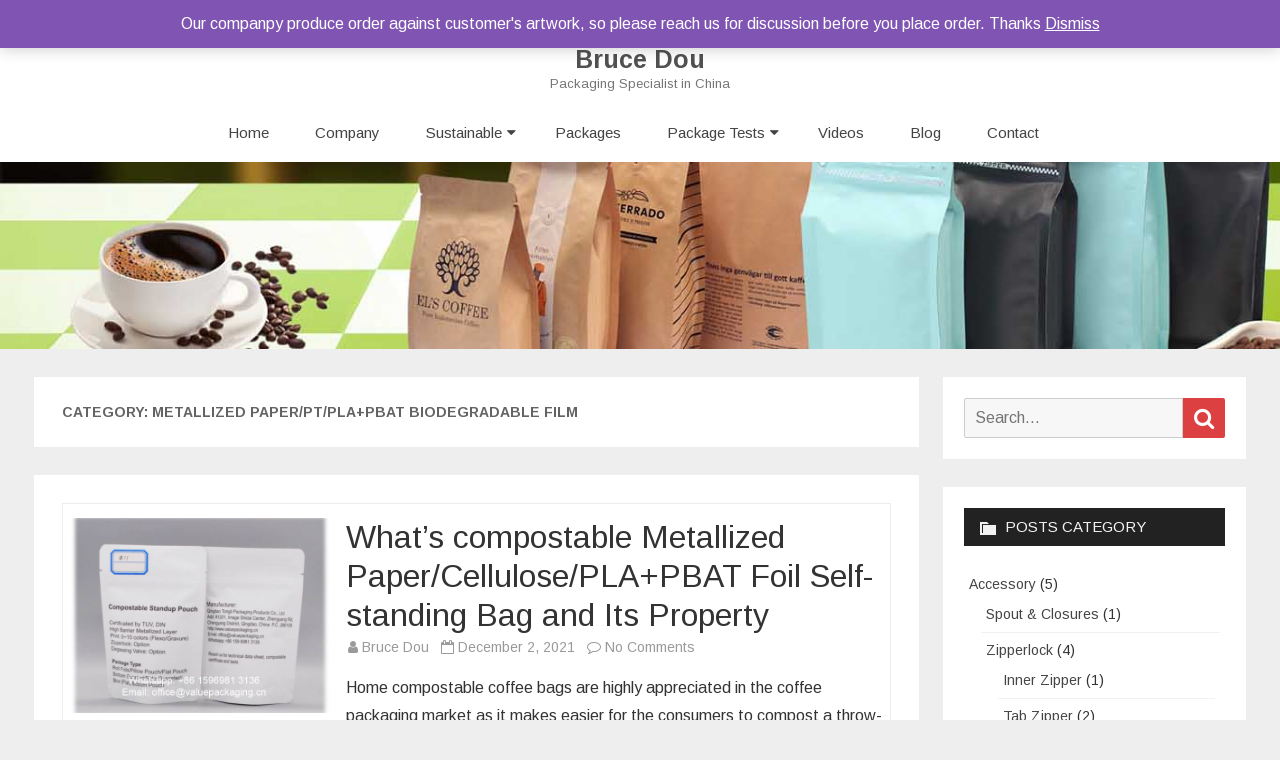

--- FILE ---
content_type: text/html; charset=UTF-8
request_url: https://www.vp-packaging.com/category/foil-structure/compostable-pla-foil-laminate/metallized-paper-pt-pla-biodegradable-film/
body_size: 22258
content:
<!DOCTYPE html>
<html lang="en-US">
<head>
<meta charset="UTF-8" />
<meta name="viewport" content="width=device-width" />
<link rel="profile" href="http://gmpg.org/xfn/11" />
<link rel="pingback" href="https://www.vp-packaging.com/xmlrpc.php" />

<title>Metallized Paper/PT/PLA+PBAT Biodegradable Film Archives &ndash; Bruce Dou</title>
<meta name='robots' content='max-image-preview:large' />

<!-- This site is optimized with the Yoast SEO Premium plugin v11.7 - https://yoast.com/wordpress/plugins/seo/ -->
<link rel="canonical" href="https://www.vp-packaging.com/category/foil-structure/compostable-pla-foil-laminate/metallized-paper-pt-pla-biodegradable-film/" />
<meta property="og:locale" content="en_US" />
<meta property="og:type" content="object" />
<meta property="og:title" content="Metallized Paper/PT/PLA+PBAT Biodegradable Film Archives &ndash; Bruce Dou" />
<meta property="og:url" content="https://www.vp-packaging.com/category/foil-structure/compostable-pla-foil-laminate/metallized-paper-pt-pla-biodegradable-film/" />
<meta property="og:site_name" content="Bruce Dou" />
<meta name="twitter:card" content="summary_large_image" />
<meta name="twitter:title" content="Metallized Paper/PT/PLA+PBAT Biodegradable Film Archives &ndash; Bruce Dou" />
<meta name="twitter:site" content="@happybruce2010" />
<script type='application/ld+json' class='yoast-schema-graph yoast-schema-graph--main'>{"@context":"https://schema.org","@graph":[{"@type":"WebSite","@id":"https://www.vp-packaging.com/#website","url":"https://www.vp-packaging.com/","name":"Bruce Dou","potentialAction":{"@type":"SearchAction","target":"https://www.vp-packaging.com/?s={search_term_string}","query-input":"required name=search_term_string"}},{"@type":"CollectionPage","@id":"https://www.vp-packaging.com/category/foil-structure/compostable-pla-foil-laminate/metallized-paper-pt-pla-biodegradable-film/#webpage","url":"https://www.vp-packaging.com/category/foil-structure/compostable-pla-foil-laminate/metallized-paper-pt-pla-biodegradable-film/","inLanguage":"en-US","name":"Metallized Paper/PT/PLA+PBAT Biodegradable Film Archives &ndash; Bruce Dou","isPartOf":{"@id":"https://www.vp-packaging.com/#website"}}]}</script>
<!-- / Yoast SEO Premium plugin. -->

<link rel='dns-prefetch' href='//static.addtoany.com' />
<link rel='dns-prefetch' href='//www.vp-packaging.com' />
<link rel='dns-prefetch' href='//www.googletagmanager.com' />
<link rel='dns-prefetch' href='//fonts.googleapis.com' />
<link href='https://fonts.gstatic.com' crossorigin rel='preconnect' />
<link rel="alternate" type="application/rss+xml" title="Bruce Dou &raquo; Feed" href="https://www.vp-packaging.com/feed/" />
<link rel="alternate" type="application/rss+xml" title="Bruce Dou &raquo; Comments Feed" href="https://www.vp-packaging.com/comments/feed/" />
<link rel="alternate" type="application/rss+xml" title="Bruce Dou &raquo; Metallized Paper/PT/PLA+PBAT Biodegradable Film Category Feed" href="https://www.vp-packaging.com/category/foil-structure/compostable-pla-foil-laminate/metallized-paper-pt-pla-biodegradable-film/feed/" />
<script type="text/javascript">
/* <![CDATA[ */
window._wpemojiSettings = {"baseUrl":"https:\/\/s.w.org\/images\/core\/emoji\/14.0.0\/72x72\/","ext":".png","svgUrl":"https:\/\/s.w.org\/images\/core\/emoji\/14.0.0\/svg\/","svgExt":".svg","source":{"concatemoji":"https:\/\/www.vp-packaging.com\/wp-includes\/js\/wp-emoji-release.min.js?ver=6.4.4"}};
/*! This file is auto-generated */
!function(i,n){var o,s,e;function c(e){try{var t={supportTests:e,timestamp:(new Date).valueOf()};sessionStorage.setItem(o,JSON.stringify(t))}catch(e){}}function p(e,t,n){e.clearRect(0,0,e.canvas.width,e.canvas.height),e.fillText(t,0,0);var t=new Uint32Array(e.getImageData(0,0,e.canvas.width,e.canvas.height).data),r=(e.clearRect(0,0,e.canvas.width,e.canvas.height),e.fillText(n,0,0),new Uint32Array(e.getImageData(0,0,e.canvas.width,e.canvas.height).data));return t.every(function(e,t){return e===r[t]})}function u(e,t,n){switch(t){case"flag":return n(e,"\ud83c\udff3\ufe0f\u200d\u26a7\ufe0f","\ud83c\udff3\ufe0f\u200b\u26a7\ufe0f")?!1:!n(e,"\ud83c\uddfa\ud83c\uddf3","\ud83c\uddfa\u200b\ud83c\uddf3")&&!n(e,"\ud83c\udff4\udb40\udc67\udb40\udc62\udb40\udc65\udb40\udc6e\udb40\udc67\udb40\udc7f","\ud83c\udff4\u200b\udb40\udc67\u200b\udb40\udc62\u200b\udb40\udc65\u200b\udb40\udc6e\u200b\udb40\udc67\u200b\udb40\udc7f");case"emoji":return!n(e,"\ud83e\udef1\ud83c\udffb\u200d\ud83e\udef2\ud83c\udfff","\ud83e\udef1\ud83c\udffb\u200b\ud83e\udef2\ud83c\udfff")}return!1}function f(e,t,n){var r="undefined"!=typeof WorkerGlobalScope&&self instanceof WorkerGlobalScope?new OffscreenCanvas(300,150):i.createElement("canvas"),a=r.getContext("2d",{willReadFrequently:!0}),o=(a.textBaseline="top",a.font="600 32px Arial",{});return e.forEach(function(e){o[e]=t(a,e,n)}),o}function t(e){var t=i.createElement("script");t.src=e,t.defer=!0,i.head.appendChild(t)}"undefined"!=typeof Promise&&(o="wpEmojiSettingsSupports",s=["flag","emoji"],n.supports={everything:!0,everythingExceptFlag:!0},e=new Promise(function(e){i.addEventListener("DOMContentLoaded",e,{once:!0})}),new Promise(function(t){var n=function(){try{var e=JSON.parse(sessionStorage.getItem(o));if("object"==typeof e&&"number"==typeof e.timestamp&&(new Date).valueOf()<e.timestamp+604800&&"object"==typeof e.supportTests)return e.supportTests}catch(e){}return null}();if(!n){if("undefined"!=typeof Worker&&"undefined"!=typeof OffscreenCanvas&&"undefined"!=typeof URL&&URL.createObjectURL&&"undefined"!=typeof Blob)try{var e="postMessage("+f.toString()+"("+[JSON.stringify(s),u.toString(),p.toString()].join(",")+"));",r=new Blob([e],{type:"text/javascript"}),a=new Worker(URL.createObjectURL(r),{name:"wpTestEmojiSupports"});return void(a.onmessage=function(e){c(n=e.data),a.terminate(),t(n)})}catch(e){}c(n=f(s,u,p))}t(n)}).then(function(e){for(var t in e)n.supports[t]=e[t],n.supports.everything=n.supports.everything&&n.supports[t],"flag"!==t&&(n.supports.everythingExceptFlag=n.supports.everythingExceptFlag&&n.supports[t]);n.supports.everythingExceptFlag=n.supports.everythingExceptFlag&&!n.supports.flag,n.DOMReady=!1,n.readyCallback=function(){n.DOMReady=!0}}).then(function(){return e}).then(function(){var e;n.supports.everything||(n.readyCallback(),(e=n.source||{}).concatemoji?t(e.concatemoji):e.wpemoji&&e.twemoji&&(t(e.twemoji),t(e.wpemoji)))}))}((window,document),window._wpemojiSettings);
/* ]]> */
</script>
<style id='wp-emoji-styles-inline-css' type='text/css'>

	img.wp-smiley, img.emoji {
		display: inline !important;
		border: none !important;
		box-shadow: none !important;
		height: 1em !important;
		width: 1em !important;
		margin: 0 0.07em !important;
		vertical-align: -0.1em !important;
		background: none !important;
		padding: 0 !important;
	}
</style>
<link rel='stylesheet' id='wp-block-library-css' href='https://www.vp-packaging.com/wp-includes/css/dist/block-library/style.min.css?ver=6.4.4' type='text/css' media='all' />
<style id='wp-block-library-theme-inline-css' type='text/css'>
.wp-block-audio figcaption{color:#555;font-size:13px;text-align:center}.is-dark-theme .wp-block-audio figcaption{color:hsla(0,0%,100%,.65)}.wp-block-audio{margin:0 0 1em}.wp-block-code{border:1px solid #ccc;border-radius:4px;font-family:Menlo,Consolas,monaco,monospace;padding:.8em 1em}.wp-block-embed figcaption{color:#555;font-size:13px;text-align:center}.is-dark-theme .wp-block-embed figcaption{color:hsla(0,0%,100%,.65)}.wp-block-embed{margin:0 0 1em}.blocks-gallery-caption{color:#555;font-size:13px;text-align:center}.is-dark-theme .blocks-gallery-caption{color:hsla(0,0%,100%,.65)}.wp-block-image figcaption{color:#555;font-size:13px;text-align:center}.is-dark-theme .wp-block-image figcaption{color:hsla(0,0%,100%,.65)}.wp-block-image{margin:0 0 1em}.wp-block-pullquote{border-bottom:4px solid;border-top:4px solid;color:currentColor;margin-bottom:1.75em}.wp-block-pullquote cite,.wp-block-pullquote footer,.wp-block-pullquote__citation{color:currentColor;font-size:.8125em;font-style:normal;text-transform:uppercase}.wp-block-quote{border-left:.25em solid;margin:0 0 1.75em;padding-left:1em}.wp-block-quote cite,.wp-block-quote footer{color:currentColor;font-size:.8125em;font-style:normal;position:relative}.wp-block-quote.has-text-align-right{border-left:none;border-right:.25em solid;padding-left:0;padding-right:1em}.wp-block-quote.has-text-align-center{border:none;padding-left:0}.wp-block-quote.is-large,.wp-block-quote.is-style-large,.wp-block-quote.is-style-plain{border:none}.wp-block-search .wp-block-search__label{font-weight:700}.wp-block-search__button{border:1px solid #ccc;padding:.375em .625em}:where(.wp-block-group.has-background){padding:1.25em 2.375em}.wp-block-separator.has-css-opacity{opacity:.4}.wp-block-separator{border:none;border-bottom:2px solid;margin-left:auto;margin-right:auto}.wp-block-separator.has-alpha-channel-opacity{opacity:1}.wp-block-separator:not(.is-style-wide):not(.is-style-dots){width:100px}.wp-block-separator.has-background:not(.is-style-dots){border-bottom:none;height:1px}.wp-block-separator.has-background:not(.is-style-wide):not(.is-style-dots){height:2px}.wp-block-table{margin:0 0 1em}.wp-block-table td,.wp-block-table th{word-break:normal}.wp-block-table figcaption{color:#555;font-size:13px;text-align:center}.is-dark-theme .wp-block-table figcaption{color:hsla(0,0%,100%,.65)}.wp-block-video figcaption{color:#555;font-size:13px;text-align:center}.is-dark-theme .wp-block-video figcaption{color:hsla(0,0%,100%,.65)}.wp-block-video{margin:0 0 1em}.wp-block-template-part.has-background{margin-bottom:0;margin-top:0;padding:1.25em 2.375em}
</style>
<style id='classic-theme-styles-inline-css' type='text/css'>
/*! This file is auto-generated */
.wp-block-button__link{color:#fff;background-color:#32373c;border-radius:9999px;box-shadow:none;text-decoration:none;padding:calc(.667em + 2px) calc(1.333em + 2px);font-size:1.125em}.wp-block-file__button{background:#32373c;color:#fff;text-decoration:none}
</style>
<style id='global-styles-inline-css' type='text/css'>
body{--wp--preset--color--black: #000000;--wp--preset--color--cyan-bluish-gray: #abb8c3;--wp--preset--color--white: #fff;--wp--preset--color--pale-pink: #f78da7;--wp--preset--color--vivid-red: #cf2e2e;--wp--preset--color--luminous-vivid-orange: #ff6900;--wp--preset--color--luminous-vivid-amber: #fcb900;--wp--preset--color--light-green-cyan: #7bdcb5;--wp--preset--color--vivid-green-cyan: #00d084;--wp--preset--color--pale-cyan-blue: #8ed1fc;--wp--preset--color--vivid-cyan-blue: #0693e3;--wp--preset--color--vivid-purple: #9b51e0;--wp--preset--color--theme-color: #DD4040;--wp--preset--color--dark-gray: #333;--wp--preset--color--medium-gray: #999;--wp--preset--color--light-gray: #f2f2f2;--wp--preset--gradient--vivid-cyan-blue-to-vivid-purple: linear-gradient(135deg,rgba(6,147,227,1) 0%,rgb(155,81,224) 100%);--wp--preset--gradient--light-green-cyan-to-vivid-green-cyan: linear-gradient(135deg,rgb(122,220,180) 0%,rgb(0,208,130) 100%);--wp--preset--gradient--luminous-vivid-amber-to-luminous-vivid-orange: linear-gradient(135deg,rgba(252,185,0,1) 0%,rgba(255,105,0,1) 100%);--wp--preset--gradient--luminous-vivid-orange-to-vivid-red: linear-gradient(135deg,rgba(255,105,0,1) 0%,rgb(207,46,46) 100%);--wp--preset--gradient--very-light-gray-to-cyan-bluish-gray: linear-gradient(135deg,rgb(238,238,238) 0%,rgb(169,184,195) 100%);--wp--preset--gradient--cool-to-warm-spectrum: linear-gradient(135deg,rgb(74,234,220) 0%,rgb(151,120,209) 20%,rgb(207,42,186) 40%,rgb(238,44,130) 60%,rgb(251,105,98) 80%,rgb(254,248,76) 100%);--wp--preset--gradient--blush-light-purple: linear-gradient(135deg,rgb(255,206,236) 0%,rgb(152,150,240) 100%);--wp--preset--gradient--blush-bordeaux: linear-gradient(135deg,rgb(254,205,165) 0%,rgb(254,45,45) 50%,rgb(107,0,62) 100%);--wp--preset--gradient--luminous-dusk: linear-gradient(135deg,rgb(255,203,112) 0%,rgb(199,81,192) 50%,rgb(65,88,208) 100%);--wp--preset--gradient--pale-ocean: linear-gradient(135deg,rgb(255,245,203) 0%,rgb(182,227,212) 50%,rgb(51,167,181) 100%);--wp--preset--gradient--electric-grass: linear-gradient(135deg,rgb(202,248,128) 0%,rgb(113,206,126) 100%);--wp--preset--gradient--midnight: linear-gradient(135deg,rgb(2,3,129) 0%,rgb(40,116,252) 100%);--wp--preset--font-size--small: 12px;--wp--preset--font-size--medium: 20px;--wp--preset--font-size--large: 20px;--wp--preset--font-size--x-large: 42px;--wp--preset--font-size--normal: 16px;--wp--preset--font-size--huge: 24px;--wp--preset--spacing--20: 0.44rem;--wp--preset--spacing--30: 0.67rem;--wp--preset--spacing--40: 1rem;--wp--preset--spacing--50: 1.5rem;--wp--preset--spacing--60: 2.25rem;--wp--preset--spacing--70: 3.38rem;--wp--preset--spacing--80: 5.06rem;--wp--preset--shadow--natural: 6px 6px 9px rgba(0, 0, 0, 0.2);--wp--preset--shadow--deep: 12px 12px 50px rgba(0, 0, 0, 0.4);--wp--preset--shadow--sharp: 6px 6px 0px rgba(0, 0, 0, 0.2);--wp--preset--shadow--outlined: 6px 6px 0px -3px rgba(255, 255, 255, 1), 6px 6px rgba(0, 0, 0, 1);--wp--preset--shadow--crisp: 6px 6px 0px rgba(0, 0, 0, 1);}:where(.is-layout-flex){gap: 0.5em;}:where(.is-layout-grid){gap: 0.5em;}body .is-layout-flow > .alignleft{float: left;margin-inline-start: 0;margin-inline-end: 2em;}body .is-layout-flow > .alignright{float: right;margin-inline-start: 2em;margin-inline-end: 0;}body .is-layout-flow > .aligncenter{margin-left: auto !important;margin-right: auto !important;}body .is-layout-constrained > .alignleft{float: left;margin-inline-start: 0;margin-inline-end: 2em;}body .is-layout-constrained > .alignright{float: right;margin-inline-start: 2em;margin-inline-end: 0;}body .is-layout-constrained > .aligncenter{margin-left: auto !important;margin-right: auto !important;}body .is-layout-constrained > :where(:not(.alignleft):not(.alignright):not(.alignfull)){max-width: var(--wp--style--global--content-size);margin-left: auto !important;margin-right: auto !important;}body .is-layout-constrained > .alignwide{max-width: var(--wp--style--global--wide-size);}body .is-layout-flex{display: flex;}body .is-layout-flex{flex-wrap: wrap;align-items: center;}body .is-layout-flex > *{margin: 0;}body .is-layout-grid{display: grid;}body .is-layout-grid > *{margin: 0;}:where(.wp-block-columns.is-layout-flex){gap: 2em;}:where(.wp-block-columns.is-layout-grid){gap: 2em;}:where(.wp-block-post-template.is-layout-flex){gap: 1.25em;}:where(.wp-block-post-template.is-layout-grid){gap: 1.25em;}.has-black-color{color: var(--wp--preset--color--black) !important;}.has-cyan-bluish-gray-color{color: var(--wp--preset--color--cyan-bluish-gray) !important;}.has-white-color{color: var(--wp--preset--color--white) !important;}.has-pale-pink-color{color: var(--wp--preset--color--pale-pink) !important;}.has-vivid-red-color{color: var(--wp--preset--color--vivid-red) !important;}.has-luminous-vivid-orange-color{color: var(--wp--preset--color--luminous-vivid-orange) !important;}.has-luminous-vivid-amber-color{color: var(--wp--preset--color--luminous-vivid-amber) !important;}.has-light-green-cyan-color{color: var(--wp--preset--color--light-green-cyan) !important;}.has-vivid-green-cyan-color{color: var(--wp--preset--color--vivid-green-cyan) !important;}.has-pale-cyan-blue-color{color: var(--wp--preset--color--pale-cyan-blue) !important;}.has-vivid-cyan-blue-color{color: var(--wp--preset--color--vivid-cyan-blue) !important;}.has-vivid-purple-color{color: var(--wp--preset--color--vivid-purple) !important;}.has-black-background-color{background-color: var(--wp--preset--color--black) !important;}.has-cyan-bluish-gray-background-color{background-color: var(--wp--preset--color--cyan-bluish-gray) !important;}.has-white-background-color{background-color: var(--wp--preset--color--white) !important;}.has-pale-pink-background-color{background-color: var(--wp--preset--color--pale-pink) !important;}.has-vivid-red-background-color{background-color: var(--wp--preset--color--vivid-red) !important;}.has-luminous-vivid-orange-background-color{background-color: var(--wp--preset--color--luminous-vivid-orange) !important;}.has-luminous-vivid-amber-background-color{background-color: var(--wp--preset--color--luminous-vivid-amber) !important;}.has-light-green-cyan-background-color{background-color: var(--wp--preset--color--light-green-cyan) !important;}.has-vivid-green-cyan-background-color{background-color: var(--wp--preset--color--vivid-green-cyan) !important;}.has-pale-cyan-blue-background-color{background-color: var(--wp--preset--color--pale-cyan-blue) !important;}.has-vivid-cyan-blue-background-color{background-color: var(--wp--preset--color--vivid-cyan-blue) !important;}.has-vivid-purple-background-color{background-color: var(--wp--preset--color--vivid-purple) !important;}.has-black-border-color{border-color: var(--wp--preset--color--black) !important;}.has-cyan-bluish-gray-border-color{border-color: var(--wp--preset--color--cyan-bluish-gray) !important;}.has-white-border-color{border-color: var(--wp--preset--color--white) !important;}.has-pale-pink-border-color{border-color: var(--wp--preset--color--pale-pink) !important;}.has-vivid-red-border-color{border-color: var(--wp--preset--color--vivid-red) !important;}.has-luminous-vivid-orange-border-color{border-color: var(--wp--preset--color--luminous-vivid-orange) !important;}.has-luminous-vivid-amber-border-color{border-color: var(--wp--preset--color--luminous-vivid-amber) !important;}.has-light-green-cyan-border-color{border-color: var(--wp--preset--color--light-green-cyan) !important;}.has-vivid-green-cyan-border-color{border-color: var(--wp--preset--color--vivid-green-cyan) !important;}.has-pale-cyan-blue-border-color{border-color: var(--wp--preset--color--pale-cyan-blue) !important;}.has-vivid-cyan-blue-border-color{border-color: var(--wp--preset--color--vivid-cyan-blue) !important;}.has-vivid-purple-border-color{border-color: var(--wp--preset--color--vivid-purple) !important;}.has-vivid-cyan-blue-to-vivid-purple-gradient-background{background: var(--wp--preset--gradient--vivid-cyan-blue-to-vivid-purple) !important;}.has-light-green-cyan-to-vivid-green-cyan-gradient-background{background: var(--wp--preset--gradient--light-green-cyan-to-vivid-green-cyan) !important;}.has-luminous-vivid-amber-to-luminous-vivid-orange-gradient-background{background: var(--wp--preset--gradient--luminous-vivid-amber-to-luminous-vivid-orange) !important;}.has-luminous-vivid-orange-to-vivid-red-gradient-background{background: var(--wp--preset--gradient--luminous-vivid-orange-to-vivid-red) !important;}.has-very-light-gray-to-cyan-bluish-gray-gradient-background{background: var(--wp--preset--gradient--very-light-gray-to-cyan-bluish-gray) !important;}.has-cool-to-warm-spectrum-gradient-background{background: var(--wp--preset--gradient--cool-to-warm-spectrum) !important;}.has-blush-light-purple-gradient-background{background: var(--wp--preset--gradient--blush-light-purple) !important;}.has-blush-bordeaux-gradient-background{background: var(--wp--preset--gradient--blush-bordeaux) !important;}.has-luminous-dusk-gradient-background{background: var(--wp--preset--gradient--luminous-dusk) !important;}.has-pale-ocean-gradient-background{background: var(--wp--preset--gradient--pale-ocean) !important;}.has-electric-grass-gradient-background{background: var(--wp--preset--gradient--electric-grass) !important;}.has-midnight-gradient-background{background: var(--wp--preset--gradient--midnight) !important;}.has-small-font-size{font-size: var(--wp--preset--font-size--small) !important;}.has-medium-font-size{font-size: var(--wp--preset--font-size--medium) !important;}.has-large-font-size{font-size: var(--wp--preset--font-size--large) !important;}.has-x-large-font-size{font-size: var(--wp--preset--font-size--x-large) !important;}
.wp-block-navigation a:where(:not(.wp-element-button)){color: inherit;}
:where(.wp-block-post-template.is-layout-flex){gap: 1.25em;}:where(.wp-block-post-template.is-layout-grid){gap: 1.25em;}
:where(.wp-block-columns.is-layout-flex){gap: 2em;}:where(.wp-block-columns.is-layout-grid){gap: 2em;}
.wp-block-pullquote{font-size: 1.5em;line-height: 1.6;}
</style>
<link rel='stylesheet' id='woocommerce-layout-css' href='https://www.vp-packaging.com/wp-content/plugins/woocommerce/assets/css/woocommerce-layout.css?ver=8.6.3' type='text/css' media='all' />
<link rel='stylesheet' id='woocommerce-smallscreen-css' href='https://www.vp-packaging.com/wp-content/plugins/woocommerce/assets/css/woocommerce-smallscreen.css?ver=8.6.3' type='text/css' media='only screen and (max-width: 768px)' />
<link rel='stylesheet' id='woocommerce-general-css' href='https://www.vp-packaging.com/wp-content/plugins/woocommerce/assets/css/woocommerce.css?ver=8.6.3' type='text/css' media='all' />
<style id='woocommerce-inline-inline-css' type='text/css'>
.woocommerce form .form-row .required { visibility: visible; }
</style>
<link rel='stylesheet' id='wp-pagenavi-css' href='https://www.vp-packaging.com/wp-content/plugins/wp-pagenavi/pagenavi-css.css?ver=2.70' type='text/css' media='all' />
<link rel='stylesheet' id='salinger-fonts-css' href='https://fonts.googleapis.com/css?family=Arimo:400italic,700italic,400,700&#038;subset=latin,latin-ext' type='text/css' media='all' />
<link rel='stylesheet' id='salinger-style-css' href='https://www.vp-packaging.com/wp-content/themes/salinger/style.css?ver=1.1.3' type='text/css' media='all' />
<style id='salinger-style-inline-css' type='text/css'>
body.custom-font-enabled {font-family: 'Arimo', Arial, Verdana;}
	.site-header > .inner-wrap{
		max-width:100%;
	}
	.site-branding-wrapper,
	.main-navigation-wrapper{
		float:none;
		text-align:center;
		max-width:100%;
	}
	.site-branding-wrapper{
		margin-top:7px;
	}
	.main-navigation{
		margin-top:14px;
	}
	.main-navigation ul.nav-menu{
		text-align:center;
	}      
	.site-header,
	.main-navigation .sub-menu{
		border-top-color:#DD4040;
	}
	.top-bar {
		background-color:#222222;
		color:#cacaca;
	}
	.top-bar a,
	.top-bar .fa-search{
		color: #cacaca;
	}
	a,
	a:hover,
	a:focus,
	.main-navigation .current-menu-item > a,
	.main-navigation li a:hover,
	.site-header h1 a:hover,
	.social-icon-wrapper a:hover,
	.sub-title a:hover,
	.entry-title a:hover,
	.entry-meta a:hover,
	.site-content .nav-single a:hover,
	.comment-content a:visited,
	.comments-area article header a:hover,
	a.comment-reply-link:hover,
	a.comment-edit-link:hover,
	.widget-area .widget a:hover,
	footer[role='contentinfo'] a:hover {
		color: #DD4040;
	}
	button,
	input[type='submit'],
	input[type='button'],
	input[type='reset'],
	.bypostauthor cite span,
	.wrapper-widget-area-footer .widget-title:after,
	.ir-arriba:hover,
	.currenttext,
	.paginacion a:hover,
	.sticky-excerpt-label,
	.read-more-link:hover  {
		background-color:#DD4040;
		color:#ffffff;
	}
	#wp-calendar a{
		font-weight:bold; color: #DD4040;
	}
	.widget .widget-title-tab a.rsswidget{
		color:#ffffff;
	}
	.page-numbers.current,
	.page-numbers:not(.dots):hover,
	.widget-area .widget a.tag-cloud-link:hover,
	.wrapper-widget-area-footer .tag-cloud-link:hover{
		background-color: #DD4040;
		color: #ffffff !important;
	}
	/* Gutenberg */
	.has-theme-color-color,
	.has-salinger-theme-color-color,
	a.has-theme-color-color:hover,
	a.has-salinger-theme-color-color:hover {
		color: #DD4040;
	}
	.has-theme-color-background-color,
	.has-salinger-theme-color-background-color {
		background-color: #DD4040;
	}
</style>
<link rel='stylesheet' id='salinger-block-style-css' href='https://www.vp-packaging.com/wp-content/themes/salinger/css/blocks.css?ver=1.1.3' type='text/css' media='all' />
<!--[if lt IE 9]>
<link rel='stylesheet' id='salinger-ie-css' href='https://www.vp-packaging.com/wp-content/themes/salinger/css/ie.css?ver=20121010' type='text/css' media='all' />
<![endif]-->
<link rel='stylesheet' id='dashicons-css' href='https://www.vp-packaging.com/wp-includes/css/dashicons.min.css?ver=6.4.4' type='text/css' media='all' />
<link rel='stylesheet' id='font-awesome-css' href='https://www.vp-packaging.com/wp-content/themes/salinger/css/font-awesome-4.7.0/css/font-awesome.min.css?ver=6.4.4' type='text/css' media='all' />
<link rel='stylesheet' id='salinger-woocommerce-style-css' href='https://www.vp-packaging.com/wp-content/themes/salinger/woocommerce/css/woocommerce-style.css?ver=1.1.3' type='text/css' media='all' />
<style id='salinger-woocommerce-style-inline-css' type='text/css'>

	/* WooCommerce */
	nav.woocommerce-MyAccount-navigation ul li a:visited{
		color:#333;
	}
	.star-rating span:before,
	p.stars.selected a.active:before,
	p.stars:hover a:before,
	p.stars.selected a:not(.active):before,
	p.stars.selected a.active:before {
		color: #DD4040;
	}
	.header-cart-menu .header-cart-items-count{
		background-color:#DD4040;
	}
	.widget_shopping_cart_content .button.checkout.wc-forward,
	.woocommerce ul.products li.product a.button:hover,
	.woocommerce .single_add_to_cart_button.button.alt:hover,
	.woocommerce a.button:hover,
	.woocommerce a.button:focus,
	.woocommerce a.button.alt:hover,
	.woocommerce a.button.alt:focus,
	.woocommerce button.button:hover,
	.woocommerce button.button:focus,
	.woocommerce button.button.alt:hover,
	.woocommerce button.button.alt:focus,
	.woocommerce button.button.alt.disabled:hover,
	.woocommerce button.button.alt.disabled:focus,
	.woocommerce input.button:hover,
	.woocommerce input.button:focus,
	.woocommerce input.button.alt:hover,
	.woocommerce input.button.alt:focus,
	.woocommerce input[type='submit']:hover,
	.woocommerce input[type='submit']:focus,
	.woocommerce #respond input#submit:hover,
	.woocommerce #respond input#submit:focus,
	.woocommerce #respond input#submit.alt:hover,
	.woocommerce #respond input#submit.alt:focus,
	.woocommerce-page .woocommerce-info a.button:hover,
	.woocommerce-page .woocommerce-message a.button:hover,
	.widget_shopping_cart_content .buttons a.button:hover,
	.woocommerce.widget_price_filter .ui-slider .ui-slider-handle,
	.woocommerce.widget_price_filter .ui-slider .ui-slider-range{
		background-color: #DD4040;
		color: #ffffff;
	}
	.woocommerce-error,
	.woocommerce-info,
	.woocommerce-message {
		border-top-color: #DD4040;
	}
	.woocommerce-error::before,
	.woocommerce-info::before,
	.woocommerce-message::before {
		color: #DD4040;
	}
	.pagination .page-numbers li .page-numbers.current,
	.woocommerce-pagination .page-numbers li .page-numbers.current,
	.pagination .page-numbers li a.page-numbers:hover,
	.woocommerce-pagination .page-numbers li a.page-numbers:hover{
		background-color: #DD4040;
		color: #ffffff;
	 }
	 nav.woocommerce-MyAccount-navigation ul li a:hover{
		color:#DD4040 !important;
	}
</style>
<link rel='stylesheet' id='addtoany-css' href='https://www.vp-packaging.com/wp-content/plugins/add-to-any/addtoany.min.css?ver=1.16' type='text/css' media='all' />
<script type="text/javascript" id="addtoany-core-js-before">
/* <![CDATA[ */
window.a2a_config=window.a2a_config||{};a2a_config.callbacks=[];a2a_config.overlays=[];a2a_config.templates={};
/* ]]> */
</script>
<script type="text/javascript" async src="https://static.addtoany.com/menu/page.js" id="addtoany-core-js"></script>
<script type="text/javascript" src="https://www.vp-packaging.com/wp-includes/js/jquery/jquery.min.js?ver=3.7.1" id="jquery-core-js"></script>
<script type="text/javascript" src="https://www.vp-packaging.com/wp-includes/js/jquery/jquery-migrate.min.js?ver=3.4.1" id="jquery-migrate-js"></script>
<script type="text/javascript" async src="https://www.vp-packaging.com/wp-content/plugins/add-to-any/addtoany.min.js?ver=1.1" id="addtoany-jquery-js"></script>
<script type="text/javascript" src="https://www.vp-packaging.com/wp-content/plugins/woocommerce/assets/js/jquery-blockui/jquery.blockUI.min.js?ver=2.7.0-wc.8.6.3" id="jquery-blockui-js" data-wp-strategy="defer"></script>
<script type="text/javascript" id="wc-add-to-cart-js-extra">
/* <![CDATA[ */
var wc_add_to_cart_params = {"ajax_url":"\/wp-admin\/admin-ajax.php","wc_ajax_url":"\/?wc-ajax=%%endpoint%%","i18n_view_cart":"View cart","cart_url":"https:\/\/www.vp-packaging.com\/cart\/","is_cart":"","cart_redirect_after_add":"no"};
/* ]]> */
</script>
<script type="text/javascript" src="https://www.vp-packaging.com/wp-content/plugins/woocommerce/assets/js/frontend/add-to-cart.min.js?ver=8.6.3" id="wc-add-to-cart-js" defer="defer" data-wp-strategy="defer"></script>
<script type="text/javascript" src="https://www.vp-packaging.com/wp-content/plugins/woocommerce/assets/js/js-cookie/js.cookie.min.js?ver=2.1.4-wc.8.6.3" id="js-cookie-js" data-wp-strategy="defer"></script>

<!-- Google tag (gtag.js) snippet added by Site Kit -->

<!-- Google Analytics snippet added by Site Kit -->
<script type="text/javascript" src="https://www.googletagmanager.com/gtag/js?id=GT-NNVRGK3N" id="google_gtagjs-js" async></script>
<script type="text/javascript" id="google_gtagjs-js-after">
/* <![CDATA[ */
window.dataLayer = window.dataLayer || [];function gtag(){dataLayer.push(arguments);}
gtag("set","linker",{"domains":["www.vp-packaging.com"]});
gtag("js", new Date());
gtag("set", "developer_id.dZTNiMT", true);
gtag("config", "GT-NNVRGK3N");
 window._googlesitekit = window._googlesitekit || {}; window._googlesitekit.throttledEvents = []; window._googlesitekit.gtagEvent = (name, data) => { var key = JSON.stringify( { name, data } ); if ( !! window._googlesitekit.throttledEvents[ key ] ) { return; } window._googlesitekit.throttledEvents[ key ] = true; setTimeout( () => { delete window._googlesitekit.throttledEvents[ key ]; }, 5 ); gtag( "event", name, { ...data, event_source: "site-kit" } ); } 
/* ]]> */
</script>

<!-- End Google tag (gtag.js) snippet added by Site Kit -->
<link rel="https://api.w.org/" href="https://www.vp-packaging.com/wp-json/" /><link rel="alternate" type="application/json" href="https://www.vp-packaging.com/wp-json/wp/v2/categories/3518" /><link rel="EditURI" type="application/rsd+xml" title="RSD" href="https://www.vp-packaging.com/xmlrpc.php?rsd" />
<meta name="generator" content="WordPress 6.4.4" />
<meta name="generator" content="WooCommerce 8.6.3" />
<meta name="generator" content="Site Kit by Google 1.149.1" />	<noscript><style>.woocommerce-product-gallery{ opacity: 1 !important; }</style></noscript>
	<style type="text/css">.recentcomments a{display:inline !important;padding:0 !important;margin:0 !important;}</style>	<style type="text/css" id="salinger-header-css">
		.site-header h1 a,
	.site-header h2 {
		color: #444444;
	}
		</style>
	<link rel="icon" href="https://www.vp-packaging.com/wp-content/uploads/2018/10/cropped-logo640-32x32.jpg" sizes="32x32" />
<link rel="icon" href="https://www.vp-packaging.com/wp-content/uploads/2018/10/cropped-logo640-192x192.jpg" sizes="192x192" />
<link rel="apple-touch-icon" href="https://www.vp-packaging.com/wp-content/uploads/2018/10/cropped-logo640-180x180.jpg" />
<meta name="msapplication-TileImage" content="https://www.vp-packaging.com/wp-content/uploads/2018/10/cropped-logo640-270x270.jpg" />
</head>

<body class="archive category category-metallized-paper-pt-pla-biodegradable-film category-3518 wp-embed-responsive theme-salinger woocommerce-demo-store woocommerce-no-js custom-font-enabled has-header-image">

<div id="page" class="hfeed site">
	
	<header id="masthead" class="site-header" role="banner">
		<div class="top-bar">
	<div class="inner-wrap">
		<div class="top-bar-inner-wrap">
			
			<div class="boton-menu-movil">
				<i class="fa fa-align-justify"></i>			</div>

			
			<div class="toggle-search"><i class="fa fa-search"></i></div>

			<div class="top-bar-right">
				<div class="social-icon-wrapper">
									</div><!-- .social-icon-wrapper -->
			</div><!-- .top-bar-right -->

			<div class="wrapper-search-top-bar">
				<div class="search-top-bar">
					<form method="get" id="searchform-toggle" action="https://www.vp-packaging.com/">
	<label for="s" class="assistive-text">Search</label>
	<input type="search" class="txt-search" name="s" id="s"  placeholder="Search..." />
	<input type="submit" name="submit" id="btn-search" value="Search" />
</form>

				</div>
			</div>

		</div><!-- .top-bar-inner-wrap -->
	</div><!-- .inner-wrap -->
</div><!-- .top-bar -->
			<div style="position:relative">
				<div id="menu-movil">
	<div class="search-form-movil">
		<form method="get" id="searchform-movil" action="https://www.vp-packaging.com/">
			<label for="s" class="assistive-text">Search</label>
			<input type="search" class="txt-search-movil" placeholder="Search..." name="s" id="sm" />
			<input type="submit" name="submit" id="btn-search-movil" value="Search" />
		</form>
	</div><!-- search-form-movil -->

	<div class="menu-movil-enlaces">
		<div class="menu-top-container"><ul id="menu-top" class="nav-menu"><li id="menu-item-562" class="menu-item menu-item-type-post_type menu-item-object-page menu-item-home menu-item-562"><a href="https://www.vp-packaging.com/">Home</a></li>
<li id="menu-item-552" class="menu-item menu-item-type-custom menu-item-object-custom menu-item-552"><a href="http://www.valuepackaging.cn/">Company</a></li>
<li id="menu-item-46203" class="menu-item menu-item-type-post_type menu-item-object-page menu-item-has-children menu-item-46203"><a href="https://www.vp-packaging.com/how-to-make-the-packages-sustainable/">Sustainable</a>
<ul class="sub-menu">
	<li id="menu-item-17348" class="menu-item menu-item-type-post_type menu-item-object-page menu-item-17348"><a href="https://www.vp-packaging.com/compostable-standing-pouch-package/">Compostable Materials</a></li>
	<li id="menu-item-46200" class="menu-item menu-item-type-post_type menu-item-object-page menu-item-46200"><a href="https://www.vp-packaging.com/fully-recyclable-mono-film-materials-standup-pouches-roll-foils/">Mono Materials</a></li>
</ul>
</li>
<li id="menu-item-573" class="menu-item menu-item-type-post_type menu-item-object-page menu-item-573"><a href="https://www.vp-packaging.com/products/">Packages</a></li>
<li id="menu-item-109" class="menu-item menu-item-type-taxonomy menu-item-object-category menu-item-has-children menu-item-109"><a href="https://www.vp-packaging.com/category/test/">Package Tests</a>
<ul class="sub-menu">
	<li id="menu-item-66600" class="menu-item menu-item-type-taxonomy menu-item-object-category menu-item-66600"><a href="https://www.vp-packaging.com/category/test/airtight-property-test/">Airtight Property Test</a></li>
	<li id="menu-item-55907" class="menu-item menu-item-type-taxonomy menu-item-object-category menu-item-55907"><a href="https://www.vp-packaging.com/category/test/anti-puncture-ability/">Anti-Puncture Ability</a></li>
	<li id="menu-item-110" class="menu-item menu-item-type-taxonomy menu-item-object-category menu-item-110"><a href="https://www.vp-packaging.com/category/test/bag-strength/">Bag Strength</a></li>
	<li id="menu-item-66596" class="menu-item menu-item-type-taxonomy menu-item-object-category menu-item-66596"><a href="https://www.vp-packaging.com/category/test/compost-test/">Compost Test</a></li>
	<li id="menu-item-66598" class="menu-item menu-item-type-taxonomy menu-item-object-category menu-item-66598"><a href="https://www.vp-packaging.com/category/test/degassing-test/">Degassing Test</a></li>
	<li id="menu-item-66599" class="menu-item menu-item-type-taxonomy menu-item-object-category menu-item-66599"><a href="https://www.vp-packaging.com/category/test/package-thickness/">Package Thickness</a></li>
	<li id="menu-item-111" class="menu-item menu-item-type-taxonomy menu-item-object-category menu-item-111"><a href="https://www.vp-packaging.com/category/test/print-inspection/">Print Inspection</a></li>
	<li id="menu-item-55908" class="menu-item menu-item-type-taxonomy menu-item-object-category menu-item-55908"><a href="https://www.vp-packaging.com/category/test/re-sealable-test/">Re-sealable Test</a></li>
	<li id="menu-item-55909" class="menu-item menu-item-type-taxonomy menu-item-object-category menu-item-55909"><a href="https://www.vp-packaging.com/category/test/retort-treatment/">Retort Treatment</a></li>
	<li id="menu-item-55910" class="menu-item menu-item-type-taxonomy menu-item-object-category menu-item-55910"><a href="https://www.vp-packaging.com/category/test/seal-property-test/">Seal Property Test</a></li>
	<li id="menu-item-55912" class="menu-item menu-item-type-taxonomy menu-item-object-category menu-item-55912"><a href="https://www.vp-packaging.com/category/test/standing-effect-test/">Standing Effect Test</a></li>
	<li id="menu-item-55913" class="menu-item menu-item-type-taxonomy menu-item-object-category menu-item-55913"><a href="https://www.vp-packaging.com/category/test/sterization-test/">Sterization Test</a></li>
	<li id="menu-item-112" class="menu-item menu-item-type-taxonomy menu-item-object-category menu-item-112"><a href="https://www.vp-packaging.com/category/test/solvent-left-test/">Solvent Left Test</a></li>
	<li id="menu-item-55914" class="menu-item menu-item-type-taxonomy menu-item-object-category menu-item-55914"><a href="https://www.vp-packaging.com/category/test/tear-property/">Tear Property</a></li>
	<li id="menu-item-55915" class="menu-item menu-item-type-taxonomy menu-item-object-category menu-item-55915"><a href="https://www.vp-packaging.com/category/test/tensile-strength-test/">Tensile Strength Test</a></li>
	<li id="menu-item-113" class="menu-item menu-item-type-taxonomy menu-item-object-category menu-item-113"><a href="https://www.vp-packaging.com/category/test/zipperlock-airtight-property/">Zipperlock Re-Sealability</a></li>
</ul>
</li>
<li id="menu-item-56" class="menu-item menu-item-type-post_type menu-item-object-page menu-item-56"><a href="https://www.vp-packaging.com/youtube/">Videos</a></li>
<li id="menu-item-38" class="menu-item menu-item-type-post_type menu-item-object-page current_page_parent menu-item-38"><a href="https://www.vp-packaging.com/blog/">Blog</a></li>
<li id="menu-item-83" class="menu-item menu-item-type-post_type menu-item-object-page menu-item-83"><a href="https://www.vp-packaging.com/contact/">Contact</a></li>
</ul></div>	</div>
</div><!-- #menu-movil -->
			</div>
					<div class="inner-wrap">
			<div class="header-inner-wrap">
				<div class="site-branding-wrapper">
											<p class="site-title"><a href="https://www.vp-packaging.com/" title="Bruce Dou" rel="home">Bruce Dou</a></p>

						<p class="site-description">Packaging Specialist in China</p>
										</div><!-- .site-branding-wrapper -->

				<div class="main-navigation-wrapper">
					<nav id="site-navigation" class="main-navigation" role="navigation">
					<a class="assistive-text" href="#content" title="Skip to content">Skip to content</a>
					<div class="menu-top-container"><ul id="menu-top-1" class="nav-menu"><li class="menu-item menu-item-type-post_type menu-item-object-page menu-item-home menu-item-562"><a href="https://www.vp-packaging.com/">Home</a></li>
<li class="menu-item menu-item-type-custom menu-item-object-custom menu-item-552"><a href="http://www.valuepackaging.cn/">Company</a></li>
<li class="menu-item menu-item-type-post_type menu-item-object-page menu-item-has-children menu-item-46203"><a href="https://www.vp-packaging.com/how-to-make-the-packages-sustainable/">Sustainable</a>
<ul class="sub-menu">
	<li class="menu-item menu-item-type-post_type menu-item-object-page menu-item-17348"><a href="https://www.vp-packaging.com/compostable-standing-pouch-package/">Compostable Materials</a></li>
	<li class="menu-item menu-item-type-post_type menu-item-object-page menu-item-46200"><a href="https://www.vp-packaging.com/fully-recyclable-mono-film-materials-standup-pouches-roll-foils/">Mono Materials</a></li>
</ul>
</li>
<li class="menu-item menu-item-type-post_type menu-item-object-page menu-item-573"><a href="https://www.vp-packaging.com/products/">Packages</a></li>
<li class="menu-item menu-item-type-taxonomy menu-item-object-category menu-item-has-children menu-item-109"><a href="https://www.vp-packaging.com/category/test/">Package Tests</a>
<ul class="sub-menu">
	<li class="menu-item menu-item-type-taxonomy menu-item-object-category menu-item-66600"><a href="https://www.vp-packaging.com/category/test/airtight-property-test/">Airtight Property Test</a></li>
	<li class="menu-item menu-item-type-taxonomy menu-item-object-category menu-item-55907"><a href="https://www.vp-packaging.com/category/test/anti-puncture-ability/">Anti-Puncture Ability</a></li>
	<li class="menu-item menu-item-type-taxonomy menu-item-object-category menu-item-110"><a href="https://www.vp-packaging.com/category/test/bag-strength/">Bag Strength</a></li>
	<li class="menu-item menu-item-type-taxonomy menu-item-object-category menu-item-66596"><a href="https://www.vp-packaging.com/category/test/compost-test/">Compost Test</a></li>
	<li class="menu-item menu-item-type-taxonomy menu-item-object-category menu-item-66598"><a href="https://www.vp-packaging.com/category/test/degassing-test/">Degassing Test</a></li>
	<li class="menu-item menu-item-type-taxonomy menu-item-object-category menu-item-66599"><a href="https://www.vp-packaging.com/category/test/package-thickness/">Package Thickness</a></li>
	<li class="menu-item menu-item-type-taxonomy menu-item-object-category menu-item-111"><a href="https://www.vp-packaging.com/category/test/print-inspection/">Print Inspection</a></li>
	<li class="menu-item menu-item-type-taxonomy menu-item-object-category menu-item-55908"><a href="https://www.vp-packaging.com/category/test/re-sealable-test/">Re-sealable Test</a></li>
	<li class="menu-item menu-item-type-taxonomy menu-item-object-category menu-item-55909"><a href="https://www.vp-packaging.com/category/test/retort-treatment/">Retort Treatment</a></li>
	<li class="menu-item menu-item-type-taxonomy menu-item-object-category menu-item-55910"><a href="https://www.vp-packaging.com/category/test/seal-property-test/">Seal Property Test</a></li>
	<li class="menu-item menu-item-type-taxonomy menu-item-object-category menu-item-55912"><a href="https://www.vp-packaging.com/category/test/standing-effect-test/">Standing Effect Test</a></li>
	<li class="menu-item menu-item-type-taxonomy menu-item-object-category menu-item-55913"><a href="https://www.vp-packaging.com/category/test/sterization-test/">Sterization Test</a></li>
	<li class="menu-item menu-item-type-taxonomy menu-item-object-category menu-item-112"><a href="https://www.vp-packaging.com/category/test/solvent-left-test/">Solvent Left Test</a></li>
	<li class="menu-item menu-item-type-taxonomy menu-item-object-category menu-item-55914"><a href="https://www.vp-packaging.com/category/test/tear-property/">Tear Property</a></li>
	<li class="menu-item menu-item-type-taxonomy menu-item-object-category menu-item-55915"><a href="https://www.vp-packaging.com/category/test/tensile-strength-test/">Tensile Strength Test</a></li>
	<li class="menu-item menu-item-type-taxonomy menu-item-object-category menu-item-113"><a href="https://www.vp-packaging.com/category/test/zipperlock-airtight-property/">Zipperlock Re-Sealability</a></li>
</ul>
</li>
<li class="menu-item menu-item-type-post_type menu-item-object-page menu-item-56"><a href="https://www.vp-packaging.com/youtube/">Videos</a></li>
<li class="menu-item menu-item-type-post_type menu-item-object-page current_page_parent menu-item-38"><a href="https://www.vp-packaging.com/blog/">Blog</a></li>
<li class="menu-item menu-item-type-post_type menu-item-object-page menu-item-83"><a href="https://www.vp-packaging.com/contact/">Contact</a></li>
</ul></div>					</nav><!-- #site-navigation -->
				</div><!-- .main-navigation-wrapper -->

			</div><!-- header-inner-wrap -->
		</div><!-- .inner-wrap -->

					<div class="header-image-wrapper">
				<img src="https://www.vp-packaging.com/wp-content/uploads/2021/11/coffee-bag-header.jpg" class="header-image" width="1366" height="200" alt="Bruce Dou" />
			</div><!-- .header-image-wrapper -->
				</header><!-- #masthead -->

	
	<div id="main">
		<div class="inner-wrap">
			<div class="content-sidebar-inner-wrap">

	<section id="primary" class="site-content">
		<div id="content" role="main">
							<header class="archive-header">
					<h1 class="archive-title">Category: <span>Metallized Paper/PT/PLA+PBAT Biodegradable Film</span></h1>				</header><!-- .archive-header -->
					<article id="post-17712" class="post-17712 post type-post status-publish format-standard has-post-thumbnail hentry category-compostable-pouch-package category-metallized-paper-pt-pla-biodegradable-film">
		<div class="excerpt-wrapper"><!-- Excerpt -->
	<div class="excerpt-main-content clear">
					<div class="wrapper-excerpt-thumbnail">
				<a href="https://www.vp-packaging.com/foil-structure/compostable-pla-foil-laminate/metallized-paper-pt-pla-biodegradable-film/whats-compostable-metallized-paper-cellulose-pla-foil-self-standing-bag-and-its-property/" title="What&#8217;s compostable Metallized Paper/Cellulose/PLA+PBAT Foil Self-standing Bag and Its Property" rel="bookmark" >
					<img width="576" height="432" src="https://www.vp-packaging.com/wp-content/uploads/2021/12/metallized-paper-cellulose-film-PLA-triplex-compostable-standing-pouch-576x432.jpg" class="attachment-salinger-thumbnail-4x3 size-salinger-thumbnail-4x3 wp-post-image" alt="metallized-paper-cellulose-film-PLA-triplex-compostable-standing-pouch" decoding="async" fetchpriority="high" />				</a>	
			</div>
			
		<div class="wrapper-excerpt-content">
			<header class="entry-header">
				<h2 class="entry-title"><a href="https://www.vp-packaging.com/foil-structure/compostable-pla-foil-laminate/metallized-paper-pt-pla-biodegradable-film/whats-compostable-metallized-paper-cellulose-pla-foil-self-standing-bag-and-its-property/" rel="bookmark">What&#8217;s compostable Metallized Paper/Cellulose/PLA+PBAT Foil Self-standing Bag and Its Property</a></h2>					<div class='entry-info'>
						<span class="author-in-excerpts"><i class="fa fa-user"></i> <span class='author vcard'><a class='fn' rel='author' href='https://www.vp-packaging.com/author/bruce/'>Bruce Dou</a></span></span>
						<span class="date-in-excerpts">
							&nbsp;&nbsp;<i class="fa fa-calendar-o"></i> <time class='entry-date published' datetime='2021-12-02T12:52:29+00:00'>December 2, 2021</time> <time class='updated' style='display:none;' datetime='2023-08-04T09:01:56+00:00'>August 4, 2023</time>						</span>
						<span class="comments-in-excerpts">
							&nbsp;&nbsp;<i class="fa fa-comment-o"></i> <a href="https://www.vp-packaging.com/foil-structure/compostable-pla-foil-laminate/metallized-paper-pt-pla-biodegradable-film/whats-compostable-metallized-paper-cellulose-pla-foil-self-standing-bag-and-its-property/#respond">No Comments<span class="screen-reader-text"> on What&#8217;s compostable Metallized Paper/Cellulose/PLA+PBAT Foil Self-standing Bag and Its Property</span></a>						</span>
					</div><!-- .entry-info -->
								</header>
			<p>Home compostable coffee bags are highly appreciated in the coffee packaging market as it makes easier for the consumers to compost a throw-away bag under their home conditions without a&#8230; <a class="read-more-link" href="https://www.vp-packaging.com/foil-structure/compostable-pla-foil-laminate/metallized-paper-pt-pla-biodegradable-film/whats-compostable-metallized-paper-cellulose-pla-foil-self-standing-bag-and-its-property/">Read more &raquo;</a></p>

		</div><!-- .wrapper-excerpt-content -->
	</div><!-- excerpt-main-content -->

	<footer class="entry-meta">
		<div class="entry-taxonomies-excerpt">

			<span class="entry-meta-categories"><span class="term-icon"><i class="fa fa-folder-open"></i></span> <a href="https://www.vp-packaging.com/category/pouch-materials/compostable-pouch-package/" rel="tag">Compostable Pouch Package</a>, <a href="https://www.vp-packaging.com/category/foil-structure/compostable-pla-foil-laminate/metallized-paper-pt-pla-biodegradable-film/" rel="tag">Metallized Paper/PT/PLA+PBAT Biodegradable Film</a></span>&nbsp;&nbsp;&nbsp;

			
			<div style="float:right;">
							</div>

		</div>
	</footer>
</div><!-- .excerpt-wrapper -->

	</article><!-- #post -->
		</div><!-- #content -->
	</section><!-- #primary -->

	<div id="secondary" class="widget-area" role="complementary">
		<aside id="search-2" class="widget widget_search">
<form role="search" method="get" class="search-form" action="https://www.vp-packaging.com/">
	<label>
		<span class="screen-reader-text">Search for:</span>
		<input type="search" class="search-field" placeholder="Search..." value="" name="s" title="Search for:" />
	</label>
	<button type="submit" class="search-submit"><span class="screen-reader-text">Search</span></button>
</form>
</aside><aside id="categories-2" class="widget widget_categories"><h3 class="widget-title"><span class="widget-title-tab">Posts Category</span></h3>
			<ul>
					<li class="cat-item cat-item-681"><a href="https://www.vp-packaging.com/category/accessory/">Accessory</a> (5)
<ul class='children'>
	<li class="cat-item cat-item-771"><a href="https://www.vp-packaging.com/category/accessory/plastic-spout/">Spout &amp; Closures</a> (1)
</li>
	<li class="cat-item cat-item-682"><a href="https://www.vp-packaging.com/category/accessory/zipperlock/">Zipperlock</a> (4)
	<ul class='children'>
	<li class="cat-item cat-item-1121"><a href="https://www.vp-packaging.com/category/accessory/zipperlock/inner-zipper/">Inner Zipper</a> (1)
</li>
	<li class="cat-item cat-item-957"><a href="https://www.vp-packaging.com/category/accessory/zipperlock/tab-zipper/">Tab Zipper</a> (2)
</li>
	</ul>
</li>
</ul>
</li>
	<li class="cat-item cat-item-3"><a href="https://www.vp-packaging.com/category/applications/">Applications</a> (305)
<ul class='children'>
	<li class="cat-item cat-item-2804"><a href="https://www.vp-packaging.com/category/applications/alcohol-package/">Alcohol Drinks Package</a> (3)
</li>
	<li class="cat-item cat-item-9177"><a href="https://www.vp-packaging.com/category/applications/banana-chip/">Banana Chips Pouches</a> (1)
</li>
	<li class="cat-item cat-item-9518"><a href="https://www.vp-packaging.com/category/applications/black-pepper-powder-sachets/">Black Pepper Powder Sachets</a> (1)
</li>
	<li class="cat-item cat-item-8972"><a href="https://www.vp-packaging.com/category/applications/candy-pouches/">Candy Pouches</a> (3)
</li>
	<li class="cat-item cat-item-9386"><a href="https://www.vp-packaging.com/category/applications/cassava-starch-packages/">Cassava Starch Packages</a> (2)
</li>
	<li class="cat-item cat-item-4231"><a href="https://www.vp-packaging.com/category/applications/chilli-powder-packages/">Chilli Powder Packages</a> (9)
</li>
	<li class="cat-item cat-item-2790"><a href="https://www.vp-packaging.com/category/applications/chilli-sauce-package/">Chilli Sauce Package</a> (5)
</li>
	<li class="cat-item cat-item-9350"><a href="https://www.vp-packaging.com/category/applications/coconut-powder-pouches/">Coconut Powder Pouches</a> (2)
</li>
	<li class="cat-item cat-item-4"><a href="https://www.vp-packaging.com/category/applications/coffee-package/">Coffee Package</a> (101)
	<ul class='children'>
	<li class="cat-item cat-item-1029"><a href="https://www.vp-packaging.com/category/applications/coffee-package/100grams-coffee-bag/">100grams Coffee Bag</a> (4)
</li>
	<li class="cat-item cat-item-1032"><a href="https://www.vp-packaging.com/category/applications/coffee-package/12oz-coffee-bag/">12Oz Coffee Bag</a> (6)
</li>
	<li class="cat-item cat-item-1117"><a href="https://www.vp-packaging.com/category/applications/coffee-package/150grams-coffee-bag/">150grams coffee bag</a> (4)
</li>
	<li class="cat-item cat-item-1033"><a href="https://www.vp-packaging.com/category/applications/coffee-package/16oz-coffee-bag/">16oz Coffee Bag</a> (9)
</li>
	<li class="cat-item cat-item-720"><a href="https://www.vp-packaging.com/category/applications/coffee-package/1kg-coffee-bag/">1kg coffee bag</a> (8)
</li>
	<li class="cat-item cat-item-721"><a href="https://www.vp-packaging.com/category/applications/coffee-package/2-pound-coffee-bag/">2 Pound Coffee bag</a> (2)
</li>
	<li class="cat-item cat-item-1030"><a href="https://www.vp-packaging.com/category/applications/coffee-package/200grams-coffee-bag/">200grams Coffee Bag</a> (6)
</li>
	<li class="cat-item cat-item-1031"><a href="https://www.vp-packaging.com/category/applications/coffee-package/250grams-coffee-package/">250grams Coffee Package</a> (15)
</li>
	<li class="cat-item cat-item-4250"><a href="https://www.vp-packaging.com/category/applications/coffee-package/2oz-coffee-bag/">2oz coffee bag</a> (1)
</li>
	<li class="cat-item cat-item-1952"><a href="https://www.vp-packaging.com/category/applications/coffee-package/400grams-coffee-bag/">400grams coffee bag</a> (3)
</li>
	<li class="cat-item cat-item-1034"><a href="https://www.vp-packaging.com/category/applications/coffee-package/500grams-coffee-bag/">500grams Coffee Bag</a> (6)
</li>
	<li class="cat-item cat-item-1028"><a href="https://www.vp-packaging.com/category/applications/coffee-package/50grams-coffee-bag/">50grams Coffee Bag</a> (1)
</li>
	<li class="cat-item cat-item-4796"><a href="https://www.vp-packaging.com/category/applications/coffee-package/8oz-coffee-bag/">8oz coffee bag</a> (2)
</li>
	<li class="cat-item cat-item-476"><a href="https://www.vp-packaging.com/category/applications/coffee-package/coffee-beans-package/">Coffee Beans Package</a> (1)
</li>
	<li class="cat-item cat-item-477"><a href="https://www.vp-packaging.com/category/applications/coffee-package/coffee-powder/">Coffee Powder</a> (11)
</li>
	<li class="cat-item cat-item-3519"><a href="https://www.vp-packaging.com/category/applications/coffee-package/compostable-coffee-bag/">Compostable Coffee Bag</a> (5)
</li>
	</ul>
</li>
	<li class="cat-item cat-item-9334"><a href="https://www.vp-packaging.com/category/applications/cumin-seeds-pouches/">Cumin Seeds Pouches</a> (4)
</li>
	<li class="cat-item cat-item-122"><a href="https://www.vp-packaging.com/category/applications/dry-nuts-packaging/">Dry Nuts Packaging</a> (6)
</li>
	<li class="cat-item cat-item-904"><a href="https://www.vp-packaging.com/category/applications/engine-oil-package/">Engine Oil Package</a> (3)
</li>
	<li class="cat-item cat-item-9140"><a href="https://www.vp-packaging.com/category/applications/fabric-softner-pouch/">Fabric Softner Pouch</a> (1)
</li>
	<li class="cat-item cat-item-6"><a href="https://www.vp-packaging.com/category/applications/foods/">Foods</a> (10)
</li>
	<li class="cat-item cat-item-9649"><a href="https://www.vp-packaging.com/category/applications/fried-snacks/">Fried snacks</a> (1)
</li>
	<li class="cat-item cat-item-12"><a href="https://www.vp-packaging.com/category/applications/fruit-juice-pouch-custom-packages/">Fruit Juice Pouch</a> (7)
</li>
	<li class="cat-item cat-item-9007"><a href="https://www.vp-packaging.com/category/applications/ginseng-powder-sachet/">Ginseng Powder Sachet</a> (1)
</li>
	<li class="cat-item cat-item-8517"><a href="https://www.vp-packaging.com/category/applications/honey/">Honey</a> (9)
</li>
	<li class="cat-item cat-item-120"><a href="https://www.vp-packaging.com/category/applications/household-cleaning-chemicals/">Household Cleaning Chemicals</a> (6)
</li>
	<li class="cat-item cat-item-2713"><a href="https://www.vp-packaging.com/category/applications/isomalt-packages/">Isomalt Packages</a> (1)
</li>
	<li class="cat-item cat-item-8444"><a href="https://www.vp-packaging.com/category/applications/juice-package/">Juice package</a> (3)
</li>
	<li class="cat-item cat-item-8910"><a href="https://www.vp-packaging.com/category/applications/laundry-detergent-liquids/">Laundry Detergent Liquids</a> (2)
</li>
	<li class="cat-item cat-item-1479"><a href="https://www.vp-packaging.com/category/applications/laundry-detergent-powder/">Laundry Detergent Powder</a> (15)
</li>
	<li class="cat-item cat-item-529"><a href="https://www.vp-packaging.com/category/applications/milk/">Milk Packaging</a> (7)
</li>
	<li class="cat-item cat-item-9691"><a href="https://www.vp-packaging.com/category/applications/milk-power-pouch/">Milk Power Pouch</a> (5)
</li>
	<li class="cat-item cat-item-780"><a href="https://www.vp-packaging.com/category/applications/oat-package/">Oat Package</a> (4)
</li>
	<li class="cat-item cat-item-922"><a href="https://www.vp-packaging.com/category/applications/pet-foods-package/">Pet Foods Package</a> (2)
</li>
	<li class="cat-item cat-item-1658"><a href="https://www.vp-packaging.com/category/applications/potato-chips-package/">Potato Chips Package</a> (6)
</li>
	<li class="cat-item cat-item-8874"><a href="https://www.vp-packaging.com/category/applications/potato-starch/">Potato Starch</a> (6)
</li>
	<li class="cat-item cat-item-9502"><a href="https://www.vp-packaging.com/category/applications/puffed-snacks-packages/">Puffed Snacks Packages</a> (1)
</li>
	<li class="cat-item cat-item-1484"><a href="https://www.vp-packaging.com/category/applications/rice-package/">Rice Package</a> (3)
</li>
	<li class="cat-item cat-item-2173"><a href="https://www.vp-packaging.com/category/applications/salt-packages/">Salt Packages</a> (11)
</li>
	<li class="cat-item cat-item-9080"><a href="https://www.vp-packaging.com/category/applications/salt-pouch/">Salt pouch</a> (2)
</li>
	<li class="cat-item cat-item-425"><a href="https://www.vp-packaging.com/category/applications/sauce-products/">Sauce Products Packages</a> (3)
</li>
	<li class="cat-item cat-item-1480"><a href="https://www.vp-packaging.com/category/applications/soap-packaging/">Soap Packaging</a> (1)
</li>
	<li class="cat-item cat-item-9336"><a href="https://www.vp-packaging.com/category/applications/soybean-milk-powder-pouches/">Soybean Milk Powder Pouches</a> (2)
</li>
	<li class="cat-item cat-item-2229"><a href="https://www.vp-packaging.com/category/applications/sugar-packages/">Sugar Packages</a> (18)
</li>
	<li class="cat-item cat-item-9284"><a href="https://www.vp-packaging.com/category/applications/sunflower-seeds-pouch/">Sunflower Seeds Pouch</a> (8)
</li>
	<li class="cat-item cat-item-8351"><a href="https://www.vp-packaging.com/category/applications/supplement-liquids/">Supplement Liquids</a> (1)
</li>
	<li class="cat-item cat-item-8924"><a href="https://www.vp-packaging.com/category/applications/tea/">Tea</a> (5)
</li>
	<li class="cat-item cat-item-13"><a href="https://www.vp-packaging.com/category/applications/tomato-ketchup-package/">Tomato Ketchup Package</a> (7)
</li>
	<li class="cat-item cat-item-9400"><a href="https://www.vp-packaging.com/category/applications/vinegar-sachets/">Vinegar Sachets</a> (1)
</li>
	<li class="cat-item cat-item-9085"><a href="https://www.vp-packaging.com/category/applications/water/">water</a> (4)
</li>
	<li class="cat-item cat-item-9070"><a href="https://www.vp-packaging.com/category/applications/wheat-flour-powder/">wheat flour powder</a> (12)
</li>
	<li class="cat-item cat-item-119"><a href="https://www.vp-packaging.com/category/applications/windshield-washer-fluids/">Windshield Washer Fluids Packages</a> (4)
</li>
	<li class="cat-item cat-item-567"><a href="https://www.vp-packaging.com/category/applications/wine/">Wine Packages</a> (1)
</li>
</ul>
</li>
	<li class="cat-item cat-item-920"><a href="https://www.vp-packaging.com/category/bagdetails/">BagDetails</a> (10)
<ul class='children'>
	<li class="cat-item cat-item-9563"><a href="https://www.vp-packaging.com/category/bagdetails/frozen-treatment/">Frozen Treatment</a> (1)
</li>
	<li class="cat-item cat-item-3424"><a href="https://www.vp-packaging.com/category/bagdetails/hand-feeling/">Hand Feeling</a> (1)
</li>
	<li class="cat-item cat-item-3432"><a href="https://www.vp-packaging.com/category/bagdetails/matte-finish/">Matte Finish</a> (2)
</li>
	<li class="cat-item cat-item-921"><a href="https://www.vp-packaging.com/category/bagdetails/openning/">Openning</a> (1)
</li>
	<li class="cat-item cat-item-3437"><a href="https://www.vp-packaging.com/category/bagdetails/print/">Print</a> (1)
</li>
	<li class="cat-item cat-item-3443"><a href="https://www.vp-packaging.com/category/bagdetails/standing-effect/">Standing Effect</a> (1)
</li>
	<li class="cat-item cat-item-4210"><a href="https://www.vp-packaging.com/category/bagdetails/stiffness/">Stiffness</a> (2)
</li>
	<li class="cat-item cat-item-2353"><a href="https://www.vp-packaging.com/category/bagdetails/sunlight-shielding-property/">Sunlight Shielding Property</a> (1)
</li>
	<li class="cat-item cat-item-2362"><a href="https://www.vp-packaging.com/category/bagdetails/window/">Window</a> (1)
</li>
</ul>
</li>
	<li class="cat-item cat-item-9827"><a href="https://www.vp-packaging.com/category/cashew-nut/">Cashew nut</a> (1)
</li>
	<li class="cat-item cat-item-9873"><a href="https://www.vp-packaging.com/category/chinese-dates/">Chinese dates</a> (3)
</li>
	<li class="cat-item cat-item-9816"><a href="https://www.vp-packaging.com/category/chocolate-powder/">Chocolate Powder</a> (1)
</li>
	<li class="cat-item cat-item-9865"><a href="https://www.vp-packaging.com/category/dates-packaging/">Dates Packaging</a> (2)
</li>
	<li class="cat-item cat-item-3944"><a href="https://www.vp-packaging.com/category/faq-product/">FAQ Product</a> (1)
</li>
	<li class="cat-item cat-item-519 current-cat-ancestor"><a href="https://www.vp-packaging.com/category/foil-structure/">Foil Structure</a> (31)
<ul class='children'>
	<li class="cat-item cat-item-523"><a href="https://www.vp-packaging.com/category/foil-structure/aluminum-3-layers/">Aluminum 3 Layers</a> (2)
	<ul class='children'>
	<li class="cat-item cat-item-524"><a href="https://www.vp-packaging.com/category/foil-structure/aluminum-3-layers/pet12-al7-ldpe/">PET12/Al7/LDPE</a> (1)
</li>
	</ul>
</li>
	<li class="cat-item cat-item-678"><a href="https://www.vp-packaging.com/category/foil-structure/aluminum-foil-4-layers/">Aluminum Foil 4 Layers</a> (2)
	<ul class='children'>
	<li class="cat-item cat-item-5649"><a href="https://www.vp-packaging.com/category/foil-structure/aluminum-foil-4-layers/pet-alu-pet-ldpe/">PET/ALU/PET/LDPE</a> (2)
</li>
	</ul>
</li>
	<li class="cat-item cat-item-2621 current-cat-parent current-cat-ancestor"><a href="https://www.vp-packaging.com/category/foil-structure/compostable-pla-foil-laminate/">Compostable Foil Laminate</a> (17)
	<ul class='children'>
	<li class="cat-item cat-item-2622"><a href="https://www.vp-packaging.com/category/foil-structure/compostable-pla-foil-laminate/bopla-pla-compostable-foil-laminate/">BOPLA/PLA+PBAT Compostable Foil Laminate</a> (2)
</li>
	<li class="cat-item cat-item-3819"><a href="https://www.vp-packaging.com/category/foil-structure/compostable-pla-foil-laminate/pt-metallized-paper-pla-biodegradable-foil/">Cellulose/Metallized Paper/PLA+PBAT Biodegradable Foil</a> (2)
</li>
	<li class="cat-item cat-item-3513"><a href="https://www.vp-packaging.com/category/foil-structure/compostable-pla-foil-laminate/cellulose-pla-foil-laminate/">Cellulose/PLA+PBAT Foil Laminate</a> (1)
</li>
	<li class="cat-item cat-item-3512"><a href="https://www.vp-packaging.com/category/foil-structure/compostable-pla-foil-laminate/kraft-paper-bopla-laminate/">Kraft Paper/BOPLA Laminate</a> (2)
</li>
	<li class="cat-item cat-item-4241"><a href="https://www.vp-packaging.com/category/foil-structure/compostable-pla-foil-laminate/kraft-paper-cellulose-plapbat/">Kraft Paper/Cellulose/PLA+PBAT</a> (1)
</li>
	<li class="cat-item cat-item-3816"><a href="https://www.vp-packaging.com/category/foil-structure/compostable-pla-foil-laminate/kraft-paper-mpt-pla-compostable-foil/">Kraft Paper/MPT/PLA+PBAT Compostable Foil</a> (2)
</li>
	<li class="cat-item cat-item-3511"><a href="https://www.vp-packaging.com/category/foil-structure/compostable-pla-foil-laminate/kraft-paper-pla-foil/">Kraft Paper/PLA+PBAT Foil</a> (2)
</li>
	<li class="cat-item cat-item-3455"><a href="https://www.vp-packaging.com/category/foil-structure/compostable-pla-foil-laminate/metallized-paper-bopla-compostable-laminate/">Metallized Paper/BOPLA Compostable Laminate</a> (1)
</li>
	<li class="cat-item cat-item-3518 current-cat"><a aria-current="page" href="https://www.vp-packaging.com/category/foil-structure/compostable-pla-foil-laminate/metallized-paper-pt-pla-biodegradable-film/">Metallized Paper/PT/PLA+PBAT Biodegradable Film</a> (1)
</li>
	<li class="cat-item cat-item-3514"><a href="https://www.vp-packaging.com/category/foil-structure/compostable-pla-foil-laminate/pt-mpt-pla-sustainable-packaging/">PT/MPT/PLA Sustainable Packaging</a> (1)
</li>
	</ul>
</li>
	<li class="cat-item cat-item-929"><a href="https://www.vp-packaging.com/category/foil-structure/kraft-paper-foil-laminate/">Kraft Paper Foil Laminate</a> (1)
</li>
	<li class="cat-item cat-item-714"><a href="https://www.vp-packaging.com/category/foil-structure/pet-2-layers/">PET 2 Layers</a> (2)
	<ul class='children'>
	<li class="cat-item cat-item-715"><a href="https://www.vp-packaging.com/category/foil-structure/pet-2-layers/pet-ldpe/">PET/LDPE</a> (2)
</li>
	</ul>
</li>
	<li class="cat-item cat-item-2722"><a href="https://www.vp-packaging.com/category/foil-structure/recyclable-foil-materials/">Recyclable Foil Materials</a> (1)
</li>
	<li class="cat-item cat-item-520"><a href="https://www.vp-packaging.com/category/foil-structure/vmpet-3-layer/">VMPET-3-Layer</a> (3)
	<ul class='children'>
	<li class="cat-item cat-item-845"><a href="https://www.vp-packaging.com/category/foil-structure/vmpet-3-layer/pet-vmpet-ldpe/">PET/VMPET/LDPE</a> (2)
</li>
	</ul>
</li>
</ul>
</li>
	<li class="cat-item cat-item-9887"><a href="https://www.vp-packaging.com/category/goji-berry-packages/">Goji Berry Packages</a> (2)
</li>
	<li class="cat-item cat-item-340"><a href="https://www.vp-packaging.com/category/manufacturing/">Manufacturing</a> (12)
<ul class='children'>
	<li class="cat-item cat-item-1332"><a href="https://www.vp-packaging.com/category/manufacturing/print-cylinders/">Print Cylinders</a> (7)
</li>
	<li class="cat-item cat-item-341"><a href="https://www.vp-packaging.com/category/manufacturing/printing/">Printing</a> (5)
</li>
</ul>
</li>
	<li class="cat-item cat-item-543"><a href="https://www.vp-packaging.com/category/pouch-materials/">Materials</a> (17)
<ul class='children'>
	<li class="cat-item cat-item-545"><a href="https://www.vp-packaging.com/category/pouch-materials/aluminum-foil-pouch/">Aluminum Foil Pouch</a> (1)
</li>
	<li class="cat-item cat-item-9528"><a href="https://www.vp-packaging.com/category/pouch-materials/black-pepper-powder-package-sachets/">Black pepper powder package sachets</a> (1)
</li>
	<li class="cat-item cat-item-3810"><a href="https://www.vp-packaging.com/category/pouch-materials/compostable-pouch-package/">Compostable Pouch Package</a> (8)
</li>
	<li class="cat-item cat-item-546"><a href="https://www.vp-packaging.com/category/pouch-materials/paper-pouch/">Paper Pouch</a> (2)
</li>
	<li class="cat-item cat-item-9536"><a href="https://www.vp-packaging.com/category/pouch-materials/potato-chips-back-sealed-sachet-package/">potato chips back sealed sachet package</a> (1)
</li>
	<li class="cat-item cat-item-3815"><a href="https://www.vp-packaging.com/category/pouch-materials/recyclable-pouch-package-pouch-materials/">Recyclable Pouch Package</a> (1)
</li>
</ul>
</li>
	<li class="cat-item cat-item-8027"><a href="https://www.vp-packaging.com/category/other/">Other</a> (36)
</li>
	<li class="cat-item cat-item-4242"><a href="https://www.vp-packaging.com/category/packaging-machinery/">Packaging Machinery</a> (1)
<ul class='children'>
	<li class="cat-item cat-item-8335"><a href="https://www.vp-packaging.com/category/packaging-machinery/windshield-washing-liquids-filling-machinery/">Windshield Washing Liquids Filling Machinery</a> (1)
</li>
</ul>
</li>
	<li class="cat-item cat-item-9713"><a href="https://www.vp-packaging.com/category/prawn-crackers-pillow-pouch/">Prawn crackers pillow pouch</a> (1)
</li>
	<li class="cat-item cat-item-9107"><a href="https://www.vp-packaging.com/category/spice-blend/">Spice Blend</a> (1)
</li>
	<li class="cat-item cat-item-115"><a href="https://www.vp-packaging.com/category/standup-spout-doypack/">Standup Spout Doypack</a> (39)
<ul class='children'>
	<li class="cat-item cat-item-121"><a href="https://www.vp-packaging.com/category/standup-spout-doypack/baby-food-spout-pouch/">Baby Food Spout Pouch</a> (1)
</li>
	<li class="cat-item cat-item-193"><a href="https://www.vp-packaging.com/category/standup-spout-doypack/beer-standup-pouch/">Beer Standup Pouch</a> (1)
</li>
	<li class="cat-item cat-item-1460"><a href="https://www.vp-packaging.com/category/standup-spout-doypack/chilli-sauce-spout-package/">Chilli Sauce Spout Package</a> (1)
</li>
	<li class="cat-item cat-item-118"><a href="https://www.vp-packaging.com/category/standup-spout-doypack/fruit-juice-spout-pouch/">Fruit Juice Spout Pouch</a> (5)
</li>
	<li class="cat-item cat-item-117"><a href="https://www.vp-packaging.com/category/standup-spout-doypack/liquid-laundry-detergent-spout-doypack/">Liquid Laundry Detergent Spout Doypack</a> (1)
</li>
	<li class="cat-item cat-item-1462"><a href="https://www.vp-packaging.com/category/standup-spout-doypack/milk-spout-pouch-package/">Milk Spout Pouch Package</a> (1)
</li>
	<li class="cat-item cat-item-1459"><a href="https://www.vp-packaging.com/category/standup-spout-doypack/tomato-ketchup-spout-pouch/">Tomato Ketchup Spout Pouch</a> (5)
</li>
	<li class="cat-item cat-item-541"><a href="https://www.vp-packaging.com/category/standup-spout-doypack/volume/">Volume</a> (10)
	<ul class='children'>
	<li class="cat-item cat-item-1015"><a href="https://www.vp-packaging.com/category/standup-spout-doypack/volume/150ml-spout-doypack/">150ml Spout doypack</a> (1)
</li>
	<li class="cat-item cat-item-1442"><a href="https://www.vp-packaging.com/category/standup-spout-doypack/volume/1litre-spout-package/">1Litre spout package</a> (2)
</li>
	<li class="cat-item cat-item-1604"><a href="https://www.vp-packaging.com/category/standup-spout-doypack/volume/2litre-spout-pouch/">2Litre spout pouch</a> (1)
</li>
	<li class="cat-item cat-item-542"><a href="https://www.vp-packaging.com/category/standup-spout-doypack/volume/3litre-spout-pouch/">3Litre Spout Pouch</a> (5)
</li>
	<li class="cat-item cat-item-680"><a href="https://www.vp-packaging.com/category/standup-spout-doypack/volume/500ml-spout-pouch/">500ml spout pouch</a> (1)
</li>
	</ul>
</li>
	<li class="cat-item cat-item-116"><a href="https://www.vp-packaging.com/category/standup-spout-doypack/windshield-washer-fluids-spout-package/">Windshield Washer Fluids Spout Package</a> (12)
</li>
	<li class="cat-item cat-item-1461"><a href="https://www.vp-packaging.com/category/standup-spout-doypack/yoghout-spout-doypack/">Yoghout spout doypack</a> (2)
</li>
</ul>
</li>
	<li class="cat-item cat-item-77"><a href="https://www.vp-packaging.com/category/substrate-materials/">Substrate Films</a> (24)
<ul class='children'>
	<li class="cat-item cat-item-86"><a href="https://www.vp-packaging.com/category/substrate-materials/aluminum-foil/">Aluminum Foil</a> (1)
</li>
	<li class="cat-item cat-item-1363"><a href="https://www.vp-packaging.com/category/substrate-materials/ceramic-coated-film/">Ceramic Coated Film</a> (1)
</li>
	<li class="cat-item cat-item-3389"><a href="https://www.vp-packaging.com/category/substrate-materials/compostable-film-materials/">Compostable Film Materials</a> (6)
	<ul class='children'>
	<li class="cat-item cat-item-2432"><a href="https://www.vp-packaging.com/category/substrate-materials/compostable-film-materials/bopla-film/">BOPLA Film</a> (2)
</li>
	<li class="cat-item cat-item-3628"><a href="https://www.vp-packaging.com/category/substrate-materials/compostable-film-materials/cellulose-film/">Cellulose Film</a> (1)
</li>
	<li class="cat-item cat-item-2423"><a href="https://www.vp-packaging.com/category/substrate-materials/compostable-film-materials/pla-pbat-film/">PLA+PBAT Film</a> (2)
</li>
	</ul>
</li>
	<li class="cat-item cat-item-3492"><a href="https://www.vp-packaging.com/category/substrate-materials/kraft-paper-substrate/">Kraft Paper Substrate</a> (2)
</li>
	<li class="cat-item cat-item-82"><a href="https://www.vp-packaging.com/category/substrate-materials/pe-film/">LDPE Film</a> (1)
</li>
	<li class="cat-item cat-item-78"><a href="https://www.vp-packaging.com/category/substrate-materials/metallized-film/">Metallized Film</a> (10)
	<ul class='children'>
	<li class="cat-item cat-item-502"><a href="https://www.vp-packaging.com/category/substrate-materials/metallized-film/vmcpp-film/">VMCPP Film</a> (1)
</li>
	<li class="cat-item cat-item-509"><a href="https://www.vp-packaging.com/category/substrate-materials/metallized-film/vmpet-film/">VMPET Film</a> (4)
</li>
	</ul>
</li>
	<li class="cat-item cat-item-2164"><a href="https://www.vp-packaging.com/category/substrate-materials/metallized-paper/">Metallized Paper</a> (2)
</li>
</ul>
</li>
	<li class="cat-item cat-item-8439"><a href="https://www.vp-packaging.com/category/supplyment-liquids/">Supplyment Liquids</a> (1)
</li>
	<li class="cat-item cat-item-9472"><a href="https://www.vp-packaging.com/category/sweet-potato-powder/">Sweet Potato Powder</a> (2)
</li>
	<li class="cat-item cat-item-14"><a href="https://www.vp-packaging.com/category/test/">Test</a> (37)
<ul class='children'>
	<li class="cat-item cat-item-424"><a href="https://www.vp-packaging.com/category/test/airtight-property-test/">Airtight Property Test</a> (2)
</li>
	<li class="cat-item cat-item-4097"><a href="https://www.vp-packaging.com/category/test/anti-puncture-ability/">Anti-Puncture Ability</a> (1)
</li>
	<li class="cat-item cat-item-19"><a href="https://www.vp-packaging.com/category/test/bag-strength/">Bag Strength</a> (15)
</li>
	<li class="cat-item cat-item-2842"><a href="https://www.vp-packaging.com/category/test/compost-test/">Compost Test</a> (1)
</li>
	<li class="cat-item cat-item-563"><a href="https://www.vp-packaging.com/category/test/degassing-test/">Degassing Test</a> (1)
</li>
	<li class="cat-item cat-item-1478"><a href="https://www.vp-packaging.com/category/test/drop-test/">Drop Test</a> (8)
</li>
	<li class="cat-item cat-item-1206"><a href="https://www.vp-packaging.com/category/test/package-thickness/">Package Thickness</a> (2)
</li>
	<li class="cat-item cat-item-17"><a href="https://www.vp-packaging.com/category/test/print-inspection/">Print Inspection</a> (2)
</li>
	<li class="cat-item cat-item-64"><a href="https://www.vp-packaging.com/category/test/seal-property-test/">Seal Property Test</a> (1)
</li>
	<li class="cat-item cat-item-2634"><a href="https://www.vp-packaging.com/category/test/tear-property/">Tear Property</a> (1)
</li>
	<li class="cat-item cat-item-16"><a href="https://www.vp-packaging.com/category/test/zipperlock-airtight-property/">Zipperlock Re-Sealability</a> (3)
</li>
</ul>
</li>
	<li class="cat-item cat-item-533"><a href="https://www.vp-packaging.com/category/bag-type/">Type</a> (8)
<ul class='children'>
	<li class="cat-item cat-item-864"><a href="https://www.vp-packaging.com/category/bag-type/bag-in-box-pouch/">Bag-In-Box Pouch</a> (2)
</li>
	<li class="cat-item cat-item-534"><a href="https://www.vp-packaging.com/category/bag-type/bottom-gusseted-standup-pouch/">Bottom Gusseted Standup Pouch</a> (1)
</li>
	<li class="cat-item cat-item-537"><a href="https://www.vp-packaging.com/category/bag-type/box-bottom-pouch/">Box Bottom Pouch</a> (1)
</li>
	<li class="cat-item cat-item-535"><a href="https://www.vp-packaging.com/category/bag-type/flat-pouch/">Flat Pouch</a> (1)
</li>
	<li class="cat-item cat-item-3493"><a href="https://www.vp-packaging.com/category/bag-type/lidding-foil-bag-type/">Lidding Foil</a> (2)
	<ul class='children'>
	<li class="cat-item cat-item-4067"><a href="https://www.vp-packaging.com/category/bag-type/lidding-foil-bag-type/compostable-lidding-foil/">Compostable Lidding Foil</a> (1)
</li>
	</ul>
</li>
</ul>
</li>
	<li class="cat-item cat-item-1"><a href="https://www.vp-packaging.com/category/uncategorized/">Uncategorized</a> (13)
</li>
	<li class="cat-item cat-item-9714"><a href="https://www.vp-packaging.com/category/wet-cat-food/">Wet cat food</a> (1)
</li>
	<li class="cat-item cat-item-9671"><a href="https://www.vp-packaging.com/category/wet-cat-foods/">wet cat foods</a> (1)
</li>
			</ul>

			</aside>
		<aside id="recent-posts-2" class="widget widget_recent_entries">
		<h3 class="widget-title"><span class="widget-title-tab">Recent Posts</span></h3>
		<ul>
											<li>
					<a href="https://www.vp-packaging.com/test/drop-test/why-drop-testing-is-the-first-step-toward-packaging-excellence/">Why drop testing is the first step toward packaging excellence</a>
									</li>
											<li>
					<a href="https://www.vp-packaging.com/applications/dry-nuts-packaging/whats-the-pack-dimension-of-200-grams-cashew-nuts-sachet-package/">What&#8217;s the pack dimension of 200 grams cashew nuts sachet package?</a>
									</li>
											<li>
					<a href="https://www.vp-packaging.com/applications/coffee-package/whats-the-bag-dimension-of-24-oz-side-folded-aluminum-foil-coffee-pouch/">What&#8217;s the bag dimension of 24 oz side-folded aluminum foil coffee pouch?</a>
									</li>
											<li>
					<a href="https://www.vp-packaging.com/applications/sugar-packages/bag-dimension-of-400-grams-sugar-granules-flat-sachet-pouch/">Bag dimension of 400 grams sugar granules flat sachet pouch？</a>
									</li>
											<li>
					<a href="https://www.vp-packaging.com/applications/coffee-package/250grams-coffee-package/whats-the-pack-dimension-of-250g-ground-coffee-sachet-bag/">What&#8217;s the pack dimension of 250g ground coffee sachet bag?</a>
									</li>
					</ul>

		</aside><aside id="recent-comments-2" class="widget widget_recent_comments"><h3 class="widget-title"><span class="widget-title-tab">Recent Comments</span></h3><ul id="recentcomments"><li class="recentcomments"><span class="comment-author-link"><a href="https://aadvikfoods.com/" class="url" rel="ugc external nofollow">Niranjana kashyap</a></span> on <a href="https://www.vp-packaging.com/applications/milk/packaging-dimension-of-printed-sachet-for-25-grams-soybean-milk-powder/#comment-165919">Packaging dimension of printed sachet for 25 grams  milk powder</a></li><li class="recentcomments"><span class="comment-author-link">Jennifer</span> on <a href="https://www.vp-packaging.com/applications/salt-packages/packaging-dimension-of-3-gr-salt-paper-foil-sachet-bag/#comment-164636">Packaging dimension of 3 gr salt paper foil sachet bag</a></li><li class="recentcomments"><span class="comment-author-link">Abdallah</span> on <a href="https://www.vp-packaging.com/applications/salt-packages/packaging-dimension-of-3-gr-salt-paper-foil-sachet-bag/#comment-164417">Packaging dimension of 3 gr salt paper foil sachet bag</a></li><li class="recentcomments"><span class="comment-author-link">Tayo</span> on <a href="https://www.vp-packaging.com/foil-structure/vmpet-3-layer/pet-vmpet-ldpe/what-does-12pet-12met-pet-35pe-mean-for-roll-foil/#comment-159503">What does 12Pet/12Met Pet/35PE mean for roll foil</a></li><li class="recentcomments"><span class="comment-author-link"><a href="http://WWW.lysipack.fr" class="url" rel="ugc external nofollow">Vancoviez Boris</a></span> on <a href="https://www.vp-packaging.com/substrate-materials/ceramic-coated-film/what-is-siox-or-alox-coated-pet-film/#comment-158321">What is SiOx or AlOx coated PET film</a></li></ul></aside><aside id="archives-2" class="widget widget_archive"><h3 class="widget-title"><span class="widget-title-tab">Archives</span></h3>
			<ul>
					<li><a href='https://www.vp-packaging.com/2026/01/'>January 2026</a></li>
	<li><a href='https://www.vp-packaging.com/2025/12/'>December 2025</a></li>
	<li><a href='https://www.vp-packaging.com/2025/11/'>November 2025</a></li>
	<li><a href='https://www.vp-packaging.com/2025/10/'>October 2025</a></li>
	<li><a href='https://www.vp-packaging.com/2025/09/'>September 2025</a></li>
	<li><a href='https://www.vp-packaging.com/2025/08/'>August 2025</a></li>
	<li><a href='https://www.vp-packaging.com/2025/07/'>July 2025</a></li>
	<li><a href='https://www.vp-packaging.com/2025/06/'>June 2025</a></li>
	<li><a href='https://www.vp-packaging.com/2025/04/'>April 2025</a></li>
	<li><a href='https://www.vp-packaging.com/2025/03/'>March 2025</a></li>
	<li><a href='https://www.vp-packaging.com/2025/02/'>February 2025</a></li>
	<li><a href='https://www.vp-packaging.com/2024/12/'>December 2024</a></li>
	<li><a href='https://www.vp-packaging.com/2024/11/'>November 2024</a></li>
	<li><a href='https://www.vp-packaging.com/2024/10/'>October 2024</a></li>
	<li><a href='https://www.vp-packaging.com/2024/09/'>September 2024</a></li>
	<li><a href='https://www.vp-packaging.com/2024/07/'>July 2024</a></li>
	<li><a href='https://www.vp-packaging.com/2024/03/'>March 2024</a></li>
	<li><a href='https://www.vp-packaging.com/2024/02/'>February 2024</a></li>
	<li><a href='https://www.vp-packaging.com/2023/11/'>November 2023</a></li>
	<li><a href='https://www.vp-packaging.com/2023/10/'>October 2023</a></li>
	<li><a href='https://www.vp-packaging.com/2023/08/'>August 2023</a></li>
	<li><a href='https://www.vp-packaging.com/2023/07/'>July 2023</a></li>
	<li><a href='https://www.vp-packaging.com/2023/06/'>June 2023</a></li>
	<li><a href='https://www.vp-packaging.com/2023/05/'>May 2023</a></li>
	<li><a href='https://www.vp-packaging.com/2023/04/'>April 2023</a></li>
	<li><a href='https://www.vp-packaging.com/2023/03/'>March 2023</a></li>
	<li><a href='https://www.vp-packaging.com/2023/01/'>January 2023</a></li>
	<li><a href='https://www.vp-packaging.com/2022/04/'>April 2022</a></li>
	<li><a href='https://www.vp-packaging.com/2022/03/'>March 2022</a></li>
	<li><a href='https://www.vp-packaging.com/2021/12/'>December 2021</a></li>
	<li><a href='https://www.vp-packaging.com/2021/10/'>October 2021</a></li>
	<li><a href='https://www.vp-packaging.com/2021/09/'>September 2021</a></li>
	<li><a href='https://www.vp-packaging.com/2021/08/'>August 2021</a></li>
	<li><a href='https://www.vp-packaging.com/2021/07/'>July 2021</a></li>
	<li><a href='https://www.vp-packaging.com/2021/04/'>April 2021</a></li>
	<li><a href='https://www.vp-packaging.com/2021/03/'>March 2021</a></li>
	<li><a href='https://www.vp-packaging.com/2021/02/'>February 2021</a></li>
	<li><a href='https://www.vp-packaging.com/2021/01/'>January 2021</a></li>
	<li><a href='https://www.vp-packaging.com/2020/12/'>December 2020</a></li>
	<li><a href='https://www.vp-packaging.com/2019/08/'>August 2019</a></li>
	<li><a href='https://www.vp-packaging.com/2018/12/'>December 2018</a></li>
	<li><a href='https://www.vp-packaging.com/2018/11/'>November 2018</a></li>
	<li><a href='https://www.vp-packaging.com/2018/10/'>October 2018</a></li>
			</ul>

			</aside><aside id="meta-2" class="widget widget_meta"><h3 class="widget-title"><span class="widget-title-tab">Meta</span></h3>
		<ul>
						<li><a rel="nofollow" href="https://www.vp-packaging.com/wp-login.php">Log in</a></li>
			<li><a href="https://www.vp-packaging.com/feed/">Entries feed</a></li>
			<li><a href="https://www.vp-packaging.com/comments/feed/">Comments feed</a></li>

			<li><a href="https://wordpress.org/">WordPress.org</a></li>
		</ul>

		</aside><aside id="woocommerce_product_categories-2" class="widget woocommerce widget_product_categories"><h3 class="widget-title"><span class="widget-title-tab">Product categories</span></h3><ul class="product-categories"><li class="cat-item cat-item-6894"><a href="https://www.vp-packaging.com/product-category/alcohol-drinks-packages/">Alcohol Drinks Packages</a> <span class="count">(2)</span></li>
<li class="cat-item cat-item-6910"><a href="https://www.vp-packaging.com/product-category/baby-food-pouches/">Baby Food Pouches</a> <span class="count">(3)</span></li>
<li class="cat-item cat-item-6911"><a href="https://www.vp-packaging.com/product-category/beer-pouches/">Beer Pouches</a> <span class="count">(2)</span></li>
<li class="cat-item cat-item-6853"><a href="https://www.vp-packaging.com/product-category/black-pepper-powder-bags/">Black Pepper Powder Bags</a> <span class="count">(1)</span></li>
<li class="cat-item cat-item-6912"><a href="https://www.vp-packaging.com/product-category/cat-litter-pouches/">Cat Litter Pouches</a> <span class="count">(1)</span></li>
<li class="cat-item cat-item-9742"><a href="https://www.vp-packaging.com/product-category/cheese-packages/">Cheese Packages</a> <span class="count">(1)</span></li>
<li class="cat-item cat-item-62"><a href="https://www.vp-packaging.com/product-category/uncategorized/">Chestnuts pouches</a> <span class="count">(11)</span></li>
<li class="cat-item cat-item-6878"><a href="https://www.vp-packaging.com/product-category/chicken-soup-powder-sachets/">Chicken Soup Powder Sachets</a> <span class="count">(1)</span></li>
<li class="cat-item cat-item-6802"><a href="https://www.vp-packaging.com/product-category/chilli-powder-pouches/">Chilli Powder Pouches</a> <span class="count">(2)</span></li>
<li class="cat-item cat-item-6913"><a href="https://www.vp-packaging.com/product-category/chilli-sauce-sachets/">Chilli Sauce Sachets</a> <span class="count">(3)</span></li>
<li class="cat-item cat-item-6871"><a href="https://www.vp-packaging.com/product-category/chinchin-flakes-sachets/">Chinchin Flakes Sachets</a> <span class="count">(2)</span></li>
<li class="cat-item cat-item-6896"><a href="https://www.vp-packaging.com/product-category/chocolate-liquids-bags/">Chocolate Liquids Bags</a> <span class="count">(1)</span></li>
<li class="cat-item cat-item-6895"><a href="https://www.vp-packaging.com/product-category/chocolate-sachets/">Chocolate Sachets</a> <span class="count">(1)</span></li>
<li class="cat-item cat-item-8091"><a href="https://www.vp-packaging.com/product-category/chemicals-liquid/">Cleaning Chemical Liquids Bags</a> <span class="count">(2)</span></li>
<li class="cat-item cat-item-2486 cat-parent"><a href="https://www.vp-packaging.com/product-category/coffee-bag-packages/">Coffee Bags</a> <span class="count">(102)</span><ul class='children'>
<li class="cat-item cat-item-4934"><a href="https://www.vp-packaging.com/product-category/coffee-bag-packages/100gr-coffee-bag/">100gr Coffee Bag</a> <span class="count">(1)</span></li>
<li class="cat-item cat-item-4381"><a href="https://www.vp-packaging.com/product-category/coffee-bag-packages/12oz-coffee-bag/">12oz Coffee Bag</a> <span class="count">(22)</span></li>
<li class="cat-item cat-item-5026"><a href="https://www.vp-packaging.com/product-category/coffee-bag-packages/150grams-coffee-bag/">150grams coffee bag</a> <span class="count">(1)</span></li>
<li class="cat-item cat-item-1655"><a href="https://www.vp-packaging.com/product-category/coffee-bag-packages/16oz-coffee-bag/">16oz coffee bag</a> <span class="count">(15)</span></li>
<li class="cat-item cat-item-4539"><a href="https://www.vp-packaging.com/product-category/coffee-bag-packages/1kg-coffee-bag/">1kg coffee bag</a> <span class="count">(19)</span></li>
<li class="cat-item cat-item-4695"><a href="https://www.vp-packaging.com/product-category/coffee-bag-packages/200g-coffee-bag/">200g Coffee Bag</a> <span class="count">(5)</span></li>
<li class="cat-item cat-item-1656"><a href="https://www.vp-packaging.com/product-category/coffee-bag-packages/24oz-coffee-bag/">24oz Coffee Bag</a> <span class="count">(1)</span></li>
<li class="cat-item cat-item-1836"><a href="https://www.vp-packaging.com/product-category/coffee-bag-packages/250grams-coffee-bag/">250g coffee bag</a> <span class="count">(29)</span></li>
<li class="cat-item cat-item-1657"><a href="https://www.vp-packaging.com/product-category/coffee-bag-packages/2-pounds-coffee-bag/">2lb Coffee Bag</a> <span class="count">(1)</span></li>
<li class="cat-item cat-item-4853"><a href="https://www.vp-packaging.com/product-category/coffee-bag-packages/400grams-coffee-bag/">400grams coffee bag</a> <span class="count">(1)</span></li>
<li class="cat-item cat-item-1653"><a href="https://www.vp-packaging.com/product-category/coffee-bag-packages/500g-coffee-bag/">500g Coffee Bag</a> <span class="count">(7)</span></li>
<li class="cat-item cat-item-6666 cat-parent"><a href="https://www.vp-packaging.com/product-category/coffee-bag-packages/momo-materials-fully-recyclable-coffee-bag/">Momo Materials Fully Recyclable Coffee Bag</a> <span class="count">(1)</span>	<ul class='children'>
<li class="cat-item cat-item-6669"><a href="https://www.vp-packaging.com/product-category/coffee-bag-packages/momo-materials-fully-recyclable-coffee-bag/250gr-full-pe-materials-coffee-bag/">250gr Full PE Materials Coffee Bag</a> <span class="count">(1)</span></li>
	</ul>
</li>
</ul>
</li>
<li class="cat-item cat-item-7196"><a href="https://www.vp-packaging.com/product-category/colorant-powder-packages/">Colorant Powder Packages</a> <span class="count">(1)</span></li>
<li class="cat-item cat-item-3802 cat-parent"><a href="https://www.vp-packaging.com/product-category/compostable-standup-pouch-packaging/">Compostable Standup Pouch Packaging</a> <span class="count">(7)</span><ul class='children'>
<li class="cat-item cat-item-3803"><a href="https://www.vp-packaging.com/product-category/compostable-standup-pouch-packaging/bopla-pla-compostable-packaging-pouch/">BOPLA/PLA Compostable Packaging Pouch</a> <span class="count">(1)</span></li>
<li class="cat-item cat-item-3805"><a href="https://www.vp-packaging.com/product-category/compostable-standup-pouch-packaging/cellulose-metallized-cellulose-pla-high-barrier-compostable-pouch/">Cellulose/Metallized Cellulose/PLA+PBAT High Barrier Compostable Pouch</a> <span class="count">(1)</span></li>
<li class="cat-item cat-item-3804"><a href="https://www.vp-packaging.com/product-category/compostable-standup-pouch-packaging/cellulosepla-packaging/">Cellulose/PLA+PBAT Packaging</a> <span class="count">(1)</span></li>
<li class="cat-item cat-item-3809"><a href="https://www.vp-packaging.com/product-category/compostable-standup-pouch-packaging/kraft-paperbopla/">Kraft Paper/BOPLA Foil</a> <span class="count">(1)</span></li>
<li class="cat-item cat-item-3808"><a href="https://www.vp-packaging.com/product-category/compostable-standup-pouch-packaging/kraft-paper-pla-pbat/">Kraft Paper/PLA+PBAT Foil</a> <span class="count">(1)</span></li>
<li class="cat-item cat-item-3806"><a href="https://www.vp-packaging.com/product-category/compostable-standup-pouch-packaging/matellized-paperpla/">Matellized Paper/PLA+PBAT Foil</a> <span class="count">(1)</span></li>
<li class="cat-item cat-item-3807"><a href="https://www.vp-packaging.com/product-category/compostable-standup-pouch-packaging/metallized-papercellulosepla/">Metallized Paper/Cellulose/PLA+PBAT Foil</a> <span class="count">(1)</span></li>
</ul>
</li>
<li class="cat-item cat-item-6885"><a href="https://www.vp-packaging.com/product-category/creamer-powder-sachets/">Creamer Powder Sachets</a> <span class="count">(1)</span></li>
<li class="cat-item cat-item-6880"><a href="https://www.vp-packaging.com/product-category/date-powder-bags/">Date Powder Bags</a> <span class="count">(1)</span></li>
<li class="cat-item cat-item-8155"><a href="https://www.vp-packaging.com/product-category/date-doypack/">Dates Doypack</a> <span class="count">(14)</span></li>
<li class="cat-item cat-item-6876"><a href="https://www.vp-packaging.com/product-category/dental-powder-pouches/">Dental Powder Pouches</a> <span class="count">(2)</span></li>
<li class="cat-item cat-item-8453"><a href="https://www.vp-packaging.com/product-category/dosa-batter-doypacks/">Dosa Batter Doypacks</a> <span class="count">(1)</span></li>
<li class="cat-item cat-item-9794"><a href="https://www.vp-packaging.com/product-category/dried-fruits-packages/">Dried Fruits Packages</a> <span class="count">(1)</span></li>
<li class="cat-item cat-item-8387"><a href="https://www.vp-packaging.com/product-category/sweet-potato/">Dried Sweet Potato Pouches</a> <span class="count">(1)</span></li>
<li class="cat-item cat-item-6916"><a href="https://www.vp-packaging.com/product-category/dry-nuts-packages/">Dry Nuts Packages</a> <span class="count">(25)</span></li>
<li class="cat-item cat-item-6884"><a href="https://www.vp-packaging.com/product-category/energy-bar-bags/">Energy Bar Bags</a> <span class="count">(1)</span></li>
<li class="cat-item cat-item-6917"><a href="https://www.vp-packaging.com/product-category/fertilizer-packages/">Fertilizer Packages</a> <span class="count">(4)</span></li>
<li class="cat-item cat-item-7441 cat-parent"><a href="https://www.vp-packaging.com/product-category/food-products/">Food Pouches</a> <span class="count">(8)</span><ul class='children'>
<li class="cat-item cat-item-8699"><a href="https://www.vp-packaging.com/product-category/food-products/sea-food-pouch/">Sea Foods Pouches</a> <span class="count">(1)</span></li>
</ul>
</li>
<li class="cat-item cat-item-8513"><a href="https://www.vp-packaging.com/product-category/fruits-jam-doypacks/">Fruit Jam Doypacks</a> <span class="count">(3)</span></li>
<li class="cat-item cat-item-6803"><a href="https://www.vp-packaging.com/product-category/ginger-powder-packages/">Ginger Powder Packages</a> <span class="count">(2)</span></li>
<li class="cat-item cat-item-8141"><a href="https://www.vp-packaging.com/product-category/gojiberry-sachets/">Gojiberry Sachets</a> <span class="count">(7)</span></li>
<li class="cat-item cat-item-8017"><a href="https://www.vp-packaging.com/product-category/hair-cream/">Hair Cream Sachets</a> <span class="count">(1)</span></li>
<li class="cat-item cat-item-6897"><a href="https://www.vp-packaging.com/product-category/hand-wash-bags/">Hand Wash Bags</a> <span class="count">(1)</span></li>
<li class="cat-item cat-item-8290"><a href="https://www.vp-packaging.com/product-category/hawthorn-strips-pouches/">Hawthorn Strips Pouches</a> <span class="count">(4)</span></li>
<li class="cat-item cat-item-6879"><a href="https://www.vp-packaging.com/product-category/honey-sachets/">Honey Sachets</a> <span class="count">(5)</span></li>
<li class="cat-item cat-item-8045"><a href="https://www.vp-packaging.com/product-category/hydrogen-rich-water-bags/">Hydrogen Rich Water Bags</a> <span class="count">(2)</span></li>
<li class="cat-item cat-item-8475"><a href="https://www.vp-packaging.com/product-category/jelly-packages/">Jelly Packages</a> <span class="count">(4)</span></li>
<li class="cat-item cat-item-6919"><a href="https://www.vp-packaging.com/product-category/juice-bags/">Juice Bags</a> <span class="count">(12)</span></li>
<li class="cat-item cat-item-4237 cat-parent"><a href="https://www.vp-packaging.com/product-category/laundry-detergent-liquids-doypacks/">Laundry Detergent Liquids Doypacks</a> <span class="count">(9)</span><ul class='children'>
<li class="cat-item cat-item-4544"><a href="https://www.vp-packaging.com/product-category/laundry-detergent-liquids-doypacks/1l-detergent-liquid-doypack/">1 Litre Detergent Liquid Doypack</a> <span class="count">(1)</span></li>
<li class="cat-item cat-item-4545"><a href="https://www.vp-packaging.com/product-category/laundry-detergent-liquids-doypacks/2litre-detergent-liquid-pouch/">2 litre Detergent Liquids Spout Pouch</a> <span class="count">(2)</span></li>
<li class="cat-item cat-item-4546"><a href="https://www.vp-packaging.com/product-category/laundry-detergent-liquids-doypacks/3litre-household-cleaning-liquids-doypack/">3 Litre Household Cleaning Liquids Doypack</a> <span class="count">(2)</span></li>
</ul>
</li>
<li class="cat-item cat-item-4236 cat-parent"><a href="https://www.vp-packaging.com/product-category/laundry-detergent-powder-sachets/">Laundry Detergent Powder Sachets</a> <span class="count">(3)</span><ul class='children'>
<li class="cat-item cat-item-4547"><a href="https://www.vp-packaging.com/product-category/laundry-detergent-powder-sachets/25grams-detergent-powder-sachet/">25grams Detergent Powder Sachet</a> <span class="count">(1)</span></li>
</ul>
</li>
<li class="cat-item cat-item-8086"><a href="https://www.vp-packaging.com/product-category/liquid-food/">Liquid Food Packages</a> <span class="count">(3)</span></li>
<li class="cat-item cat-item-7817"><a href="https://www.vp-packaging.com/product-category/masala-tea/">Masala Tea Sachets</a> <span class="count">(1)</span></li>
<li class="cat-item cat-item-6883"><a href="https://www.vp-packaging.com/product-category/medicine-powder-sachets/">Medicine Powder Sachets</a> <span class="count">(4)</span></li>
<li class="cat-item cat-item-6892"><a href="https://www.vp-packaging.com/product-category/medicine-tablet-sachets/">Medicine Tablet Sachets</a> <span class="count">(3)</span></li>
<li class="cat-item cat-item-6870"><a href="https://www.vp-packaging.com/product-category/milk-powder-sachets/">Milk Powder Sachets</a> <span class="count">(5)</span></li>
<li class="cat-item cat-item-4357"><a href="https://www.vp-packaging.com/product-category/motor-oil-pouch/">Motor Oil Pouch</a> <span class="count">(2)</span></li>
<li class="cat-item cat-item-7755"><a href="https://www.vp-packaging.com/product-category/mouth-wash/">Mouth Wash Sachets</a> <span class="count">(1)</span></li>
<li class="cat-item cat-item-9820"><a href="https://www.vp-packaging.com/product-category/mung-bean-fettuccine/">mung bean fettuccine</a> <span class="count">(1)</span></li>
<li class="cat-item cat-item-6868"><a href="https://www.vp-packaging.com/product-category/nutritions-bags/">Nutritions Bags</a> <span class="count">(2)</span></li>
<li class="cat-item cat-item-8856"><a href="https://www.vp-packaging.com/product-category/painting-inks-pouches/">Painting Inks Pouches</a> <span class="count">(1)</span></li>
<li class="cat-item cat-item-6778 cat-parent"><a href="https://www.vp-packaging.com/product-category/pet-foods-packages/">Pet Foods Packages</a> <span class="count">(48)</span><ul class='children'>
<li class="cat-item cat-item-6780"><a href="https://www.vp-packaging.com/product-category/pet-foods-packages/cat-foods-bags/">Cat Foods Bags</a> <span class="count">(9)</span></li>
<li class="cat-item cat-item-9733"><a href="https://www.vp-packaging.com/product-category/pet-foods-packages/cricket-mix-packages/">Cricket Mix Packages</a> <span class="count">(1)</span></li>
<li class="cat-item cat-item-6779"><a href="https://www.vp-packaging.com/product-category/pet-foods-packages/dog-foods-bags/">Dog Foods Bags</a> <span class="count">(34)</span></li>
</ul>
</li>
<li class="cat-item cat-item-6979 cat-parent"><a href="https://www.vp-packaging.com/product-category/pet-snacks-pouches/">Pet Snacks Pouches</a> <span class="count">(12)</span><ul class='children'>
<li class="cat-item cat-item-8578"><a href="https://www.vp-packaging.com/product-category/pet-snacks-pouches/dog-treats/">Dog Treats Bags</a> <span class="count">(10)</span></li>
</ul>
</li>
<li class="cat-item cat-item-8529"><a href="https://www.vp-packaging.com/product-category/pet-training-pads/">Pet Training Pads Bags</a> <span class="count">(1)</span></li>
<li class="cat-item cat-item-4235"><a href="https://www.vp-packaging.com/product-category/potato-chips-pouches/">Potato Chips Pouches</a> <span class="count">(1)</span></li>
<li class="cat-item cat-item-6801"><a href="https://www.vp-packaging.com/product-category/probiotics-products-sachets/">Probiotics Products Sachets</a> <span class="count">(3)</span></li>
<li class="cat-item cat-item-8291"><a href="https://www.vp-packaging.com/product-category/raisin-pouches/">Raisin Pouches</a> <span class="count">(2)</span></li>
<li class="cat-item cat-item-8035"><a href="https://www.vp-packaging.com/product-category/red-wine/">Red Wine Pouches</a> <span class="count">(1)</span></li>
<li class="cat-item cat-item-6932"><a href="https://www.vp-packaging.com/product-category/rice-bags/">Rice Bags</a> <span class="count">(4)</span></li>
<li class="cat-item cat-item-9771"><a href="https://www.vp-packaging.com/product-category/roasted-walnut/">Roasted Walnut</a> <span class="count">(1)</span></li>
<li class="cat-item cat-item-8329"><a href="https://www.vp-packaging.com/product-category/smoothie-cubes/">Smoothie Cubes Pouch</a> <span class="count">(1)</span></li>
<li class="cat-item cat-item-4355"><a href="https://www.vp-packaging.com/product-category/snacks-pouch/">Snacks Pouch</a> <span class="count">(2)</span></li>
<li class="cat-item cat-item-6928"><a href="https://www.vp-packaging.com/product-category/soybean-milk-packages/">Soybean Milk Packages</a> <span class="count">(1)</span></li>
<li class="cat-item cat-item-8103"><a href="https://www.vp-packaging.com/product-category/soybean-sauce/">Soybean Sauce Sachet</a> <span class="count">(3)</span></li>
<li class="cat-item cat-item-6881"><a href="https://www.vp-packaging.com/product-category/spices-sachets/">Spices Sachets</a> <span class="count">(12)</span></li>
<li class="cat-item cat-item-5587"><a href="https://www.vp-packaging.com/product-category/spout-doypacks/">Spout Doypacks</a> <span class="count">(2)</span></li>
<li class="cat-item cat-item-6875"><a href="https://www.vp-packaging.com/product-category/sugar-pouches/">Sugar Pouches</a> <span class="count">(1)</span></li>
<li class="cat-item cat-item-7994"><a href="https://www.vp-packaging.com/product-category/sunflower-seeds/">Sunflower Seeds Sachet</a> <span class="count">(1)</span></li>
<li class="cat-item cat-item-6882"><a href="https://www.vp-packaging.com/product-category/sunscreen-covers-sachets/">Sunscreen Covers Sachets</a> <span class="count">(4)</span></li>
<li class="cat-item cat-item-9619"><a href="https://www.vp-packaging.com/product-category/sweet-potato-chips-packages/">Sweet Potato Chips Packages</a> <span class="count">(1)</span></li>
<li class="cat-item cat-item-6867"><a href="https://www.vp-packaging.com/product-category/tea-sachets/">Tea Sachets</a> <span class="count">(6)</span></li>
<li class="cat-item cat-item-4233"><a href="https://www.vp-packaging.com/product-category/tomato-ketchup-pouches/">Tomato Ketchup Pouches</a> <span class="count">(2)</span></li>
<li class="cat-item cat-item-9077"><a href="https://www.vp-packaging.com/product-category/walnut-kernels/">Walnut Kernels Pouches</a> <span class="count">(1)</span></li>
<li class="cat-item cat-item-8097"><a href="https://www.vp-packaging.com/product-category/water-doypack/">Water Pouches</a> <span class="count">(4)</span></li>
<li class="cat-item cat-item-8982"><a href="https://www.vp-packaging.com/product-category/wheat-flour/">wheat flour</a> <span class="count">(1)</span></li>
<li class="cat-item cat-item-2487 cat-parent"><a href="https://www.vp-packaging.com/product-category/windshield-washer-fluids-spout-doypack/">Windshield Washer Fluids Doypacks</a> <span class="count">(5)</span><ul class='children'>
<li class="cat-item cat-item-2488"><a href="https://www.vp-packaging.com/product-category/windshield-washer-fluids-spout-doypack/1-litre-windscreen-cleaning-chemicals-screw-cap-pouch/">1 litre Windscreen Cleaning Chemicals Screw Cap Pouch</a> <span class="count">(1)</span></li>
<li class="cat-item cat-item-6873"><a href="https://www.vp-packaging.com/product-category/windshield-washer-fluids-spout-doypack/3-litre-washer-fluids-cap-doypack/">3 litre Washer Fluids Cap Doypack</a> <span class="count">(4)</span></li>
</ul>
</li>
<li class="cat-item cat-item-6923"><a href="https://www.vp-packaging.com/product-category/yoghourt-pouches/">Yoghourt Pouches</a> <span class="count">(6)</span></li>
</ul></aside><aside id="woocommerce_product_categories-5" class="widget woocommerce widget_product_categories"><h3 class="widget-title"><span class="widget-title-tab">Product categories</span></h3><ul class="product-categories"><li class="cat-item cat-item-6894"><a href="https://www.vp-packaging.com/product-category/alcohol-drinks-packages/">Alcohol Drinks Packages</a> <span class="count">(2)</span></li>
<li class="cat-item cat-item-6910"><a href="https://www.vp-packaging.com/product-category/baby-food-pouches/">Baby Food Pouches</a> <span class="count">(3)</span></li>
<li class="cat-item cat-item-6911"><a href="https://www.vp-packaging.com/product-category/beer-pouches/">Beer Pouches</a> <span class="count">(2)</span></li>
<li class="cat-item cat-item-6853"><a href="https://www.vp-packaging.com/product-category/black-pepper-powder-bags/">Black Pepper Powder Bags</a> <span class="count">(1)</span></li>
<li class="cat-item cat-item-6912"><a href="https://www.vp-packaging.com/product-category/cat-litter-pouches/">Cat Litter Pouches</a> <span class="count">(1)</span></li>
<li class="cat-item cat-item-9742"><a href="https://www.vp-packaging.com/product-category/cheese-packages/">Cheese Packages</a> <span class="count">(1)</span></li>
<li class="cat-item cat-item-62"><a href="https://www.vp-packaging.com/product-category/uncategorized/">Chestnuts pouches</a> <span class="count">(11)</span></li>
<li class="cat-item cat-item-6878"><a href="https://www.vp-packaging.com/product-category/chicken-soup-powder-sachets/">Chicken Soup Powder Sachets</a> <span class="count">(1)</span></li>
<li class="cat-item cat-item-6802"><a href="https://www.vp-packaging.com/product-category/chilli-powder-pouches/">Chilli Powder Pouches</a> <span class="count">(2)</span></li>
<li class="cat-item cat-item-6913"><a href="https://www.vp-packaging.com/product-category/chilli-sauce-sachets/">Chilli Sauce Sachets</a> <span class="count">(3)</span></li>
<li class="cat-item cat-item-6871"><a href="https://www.vp-packaging.com/product-category/chinchin-flakes-sachets/">Chinchin Flakes Sachets</a> <span class="count">(2)</span></li>
<li class="cat-item cat-item-6896"><a href="https://www.vp-packaging.com/product-category/chocolate-liquids-bags/">Chocolate Liquids Bags</a> <span class="count">(1)</span></li>
<li class="cat-item cat-item-6895"><a href="https://www.vp-packaging.com/product-category/chocolate-sachets/">Chocolate Sachets</a> <span class="count">(1)</span></li>
<li class="cat-item cat-item-8091"><a href="https://www.vp-packaging.com/product-category/chemicals-liquid/">Cleaning Chemical Liquids Bags</a> <span class="count">(2)</span></li>
<li class="cat-item cat-item-2486 cat-parent"><a href="https://www.vp-packaging.com/product-category/coffee-bag-packages/">Coffee Bags</a> <span class="count">(102)</span><ul class='children'>
<li class="cat-item cat-item-4934"><a href="https://www.vp-packaging.com/product-category/coffee-bag-packages/100gr-coffee-bag/">100gr Coffee Bag</a> <span class="count">(1)</span></li>
<li class="cat-item cat-item-4381"><a href="https://www.vp-packaging.com/product-category/coffee-bag-packages/12oz-coffee-bag/">12oz Coffee Bag</a> <span class="count">(22)</span></li>
<li class="cat-item cat-item-5026"><a href="https://www.vp-packaging.com/product-category/coffee-bag-packages/150grams-coffee-bag/">150grams coffee bag</a> <span class="count">(1)</span></li>
<li class="cat-item cat-item-1655"><a href="https://www.vp-packaging.com/product-category/coffee-bag-packages/16oz-coffee-bag/">16oz coffee bag</a> <span class="count">(15)</span></li>
<li class="cat-item cat-item-4539"><a href="https://www.vp-packaging.com/product-category/coffee-bag-packages/1kg-coffee-bag/">1kg coffee bag</a> <span class="count">(19)</span></li>
<li class="cat-item cat-item-4695"><a href="https://www.vp-packaging.com/product-category/coffee-bag-packages/200g-coffee-bag/">200g Coffee Bag</a> <span class="count">(5)</span></li>
<li class="cat-item cat-item-1656"><a href="https://www.vp-packaging.com/product-category/coffee-bag-packages/24oz-coffee-bag/">24oz Coffee Bag</a> <span class="count">(1)</span></li>
<li class="cat-item cat-item-1836"><a href="https://www.vp-packaging.com/product-category/coffee-bag-packages/250grams-coffee-bag/">250g coffee bag</a> <span class="count">(29)</span></li>
<li class="cat-item cat-item-1657"><a href="https://www.vp-packaging.com/product-category/coffee-bag-packages/2-pounds-coffee-bag/">2lb Coffee Bag</a> <span class="count">(1)</span></li>
<li class="cat-item cat-item-4853"><a href="https://www.vp-packaging.com/product-category/coffee-bag-packages/400grams-coffee-bag/">400grams coffee bag</a> <span class="count">(1)</span></li>
<li class="cat-item cat-item-1653"><a href="https://www.vp-packaging.com/product-category/coffee-bag-packages/500g-coffee-bag/">500g Coffee Bag</a> <span class="count">(7)</span></li>
<li class="cat-item cat-item-6666 cat-parent"><a href="https://www.vp-packaging.com/product-category/coffee-bag-packages/momo-materials-fully-recyclable-coffee-bag/">Momo Materials Fully Recyclable Coffee Bag</a> <span class="count">(1)</span>	<ul class='children'>
<li class="cat-item cat-item-6669"><a href="https://www.vp-packaging.com/product-category/coffee-bag-packages/momo-materials-fully-recyclable-coffee-bag/250gr-full-pe-materials-coffee-bag/">250gr Full PE Materials Coffee Bag</a> <span class="count">(1)</span></li>
	</ul>
</li>
</ul>
</li>
<li class="cat-item cat-item-7196"><a href="https://www.vp-packaging.com/product-category/colorant-powder-packages/">Colorant Powder Packages</a> <span class="count">(1)</span></li>
<li class="cat-item cat-item-3802 cat-parent"><a href="https://www.vp-packaging.com/product-category/compostable-standup-pouch-packaging/">Compostable Standup Pouch Packaging</a> <span class="count">(7)</span><ul class='children'>
<li class="cat-item cat-item-3803"><a href="https://www.vp-packaging.com/product-category/compostable-standup-pouch-packaging/bopla-pla-compostable-packaging-pouch/">BOPLA/PLA Compostable Packaging Pouch</a> <span class="count">(1)</span></li>
<li class="cat-item cat-item-3805"><a href="https://www.vp-packaging.com/product-category/compostable-standup-pouch-packaging/cellulose-metallized-cellulose-pla-high-barrier-compostable-pouch/">Cellulose/Metallized Cellulose/PLA+PBAT High Barrier Compostable Pouch</a> <span class="count">(1)</span></li>
<li class="cat-item cat-item-3804"><a href="https://www.vp-packaging.com/product-category/compostable-standup-pouch-packaging/cellulosepla-packaging/">Cellulose/PLA+PBAT Packaging</a> <span class="count">(1)</span></li>
<li class="cat-item cat-item-3809"><a href="https://www.vp-packaging.com/product-category/compostable-standup-pouch-packaging/kraft-paperbopla/">Kraft Paper/BOPLA Foil</a> <span class="count">(1)</span></li>
<li class="cat-item cat-item-3808"><a href="https://www.vp-packaging.com/product-category/compostable-standup-pouch-packaging/kraft-paper-pla-pbat/">Kraft Paper/PLA+PBAT Foil</a> <span class="count">(1)</span></li>
<li class="cat-item cat-item-3806"><a href="https://www.vp-packaging.com/product-category/compostable-standup-pouch-packaging/matellized-paperpla/">Matellized Paper/PLA+PBAT Foil</a> <span class="count">(1)</span></li>
<li class="cat-item cat-item-3807"><a href="https://www.vp-packaging.com/product-category/compostable-standup-pouch-packaging/metallized-papercellulosepla/">Metallized Paper/Cellulose/PLA+PBAT Foil</a> <span class="count">(1)</span></li>
</ul>
</li>
<li class="cat-item cat-item-6885"><a href="https://www.vp-packaging.com/product-category/creamer-powder-sachets/">Creamer Powder Sachets</a> <span class="count">(1)</span></li>
<li class="cat-item cat-item-6880"><a href="https://www.vp-packaging.com/product-category/date-powder-bags/">Date Powder Bags</a> <span class="count">(1)</span></li>
<li class="cat-item cat-item-8155"><a href="https://www.vp-packaging.com/product-category/date-doypack/">Dates Doypack</a> <span class="count">(14)</span></li>
<li class="cat-item cat-item-6876"><a href="https://www.vp-packaging.com/product-category/dental-powder-pouches/">Dental Powder Pouches</a> <span class="count">(2)</span></li>
<li class="cat-item cat-item-8453"><a href="https://www.vp-packaging.com/product-category/dosa-batter-doypacks/">Dosa Batter Doypacks</a> <span class="count">(1)</span></li>
<li class="cat-item cat-item-9794"><a href="https://www.vp-packaging.com/product-category/dried-fruits-packages/">Dried Fruits Packages</a> <span class="count">(1)</span></li>
<li class="cat-item cat-item-8387"><a href="https://www.vp-packaging.com/product-category/sweet-potato/">Dried Sweet Potato Pouches</a> <span class="count">(1)</span></li>
<li class="cat-item cat-item-6916"><a href="https://www.vp-packaging.com/product-category/dry-nuts-packages/">Dry Nuts Packages</a> <span class="count">(25)</span></li>
<li class="cat-item cat-item-6884"><a href="https://www.vp-packaging.com/product-category/energy-bar-bags/">Energy Bar Bags</a> <span class="count">(1)</span></li>
<li class="cat-item cat-item-6917"><a href="https://www.vp-packaging.com/product-category/fertilizer-packages/">Fertilizer Packages</a> <span class="count">(4)</span></li>
<li class="cat-item cat-item-7441 cat-parent"><a href="https://www.vp-packaging.com/product-category/food-products/">Food Pouches</a> <span class="count">(8)</span><ul class='children'>
<li class="cat-item cat-item-8699"><a href="https://www.vp-packaging.com/product-category/food-products/sea-food-pouch/">Sea Foods Pouches</a> <span class="count">(1)</span></li>
</ul>
</li>
<li class="cat-item cat-item-8513"><a href="https://www.vp-packaging.com/product-category/fruits-jam-doypacks/">Fruit Jam Doypacks</a> <span class="count">(3)</span></li>
<li class="cat-item cat-item-6803"><a href="https://www.vp-packaging.com/product-category/ginger-powder-packages/">Ginger Powder Packages</a> <span class="count">(2)</span></li>
<li class="cat-item cat-item-8141"><a href="https://www.vp-packaging.com/product-category/gojiberry-sachets/">Gojiberry Sachets</a> <span class="count">(7)</span></li>
<li class="cat-item cat-item-8017"><a href="https://www.vp-packaging.com/product-category/hair-cream/">Hair Cream Sachets</a> <span class="count">(1)</span></li>
<li class="cat-item cat-item-6897"><a href="https://www.vp-packaging.com/product-category/hand-wash-bags/">Hand Wash Bags</a> <span class="count">(1)</span></li>
<li class="cat-item cat-item-8290"><a href="https://www.vp-packaging.com/product-category/hawthorn-strips-pouches/">Hawthorn Strips Pouches</a> <span class="count">(4)</span></li>
<li class="cat-item cat-item-6879"><a href="https://www.vp-packaging.com/product-category/honey-sachets/">Honey Sachets</a> <span class="count">(5)</span></li>
<li class="cat-item cat-item-8045"><a href="https://www.vp-packaging.com/product-category/hydrogen-rich-water-bags/">Hydrogen Rich Water Bags</a> <span class="count">(2)</span></li>
<li class="cat-item cat-item-8475"><a href="https://www.vp-packaging.com/product-category/jelly-packages/">Jelly Packages</a> <span class="count">(4)</span></li>
<li class="cat-item cat-item-6919"><a href="https://www.vp-packaging.com/product-category/juice-bags/">Juice Bags</a> <span class="count">(12)</span></li>
<li class="cat-item cat-item-4237 cat-parent"><a href="https://www.vp-packaging.com/product-category/laundry-detergent-liquids-doypacks/">Laundry Detergent Liquids Doypacks</a> <span class="count">(9)</span><ul class='children'>
<li class="cat-item cat-item-4544"><a href="https://www.vp-packaging.com/product-category/laundry-detergent-liquids-doypacks/1l-detergent-liquid-doypack/">1 Litre Detergent Liquid Doypack</a> <span class="count">(1)</span></li>
<li class="cat-item cat-item-4545"><a href="https://www.vp-packaging.com/product-category/laundry-detergent-liquids-doypacks/2litre-detergent-liquid-pouch/">2 litre Detergent Liquids Spout Pouch</a> <span class="count">(2)</span></li>
<li class="cat-item cat-item-4546"><a href="https://www.vp-packaging.com/product-category/laundry-detergent-liquids-doypacks/3litre-household-cleaning-liquids-doypack/">3 Litre Household Cleaning Liquids Doypack</a> <span class="count">(2)</span></li>
</ul>
</li>
<li class="cat-item cat-item-4236 cat-parent"><a href="https://www.vp-packaging.com/product-category/laundry-detergent-powder-sachets/">Laundry Detergent Powder Sachets</a> <span class="count">(3)</span><ul class='children'>
<li class="cat-item cat-item-4547"><a href="https://www.vp-packaging.com/product-category/laundry-detergent-powder-sachets/25grams-detergent-powder-sachet/">25grams Detergent Powder Sachet</a> <span class="count">(1)</span></li>
</ul>
</li>
<li class="cat-item cat-item-8086"><a href="https://www.vp-packaging.com/product-category/liquid-food/">Liquid Food Packages</a> <span class="count">(3)</span></li>
<li class="cat-item cat-item-7817"><a href="https://www.vp-packaging.com/product-category/masala-tea/">Masala Tea Sachets</a> <span class="count">(1)</span></li>
<li class="cat-item cat-item-6883"><a href="https://www.vp-packaging.com/product-category/medicine-powder-sachets/">Medicine Powder Sachets</a> <span class="count">(4)</span></li>
<li class="cat-item cat-item-6892"><a href="https://www.vp-packaging.com/product-category/medicine-tablet-sachets/">Medicine Tablet Sachets</a> <span class="count">(3)</span></li>
<li class="cat-item cat-item-6870"><a href="https://www.vp-packaging.com/product-category/milk-powder-sachets/">Milk Powder Sachets</a> <span class="count">(5)</span></li>
<li class="cat-item cat-item-4357"><a href="https://www.vp-packaging.com/product-category/motor-oil-pouch/">Motor Oil Pouch</a> <span class="count">(2)</span></li>
<li class="cat-item cat-item-7755"><a href="https://www.vp-packaging.com/product-category/mouth-wash/">Mouth Wash Sachets</a> <span class="count">(1)</span></li>
<li class="cat-item cat-item-9820"><a href="https://www.vp-packaging.com/product-category/mung-bean-fettuccine/">mung bean fettuccine</a> <span class="count">(1)</span></li>
<li class="cat-item cat-item-6868"><a href="https://www.vp-packaging.com/product-category/nutritions-bags/">Nutritions Bags</a> <span class="count">(2)</span></li>
<li class="cat-item cat-item-8856"><a href="https://www.vp-packaging.com/product-category/painting-inks-pouches/">Painting Inks Pouches</a> <span class="count">(1)</span></li>
<li class="cat-item cat-item-6778 cat-parent"><a href="https://www.vp-packaging.com/product-category/pet-foods-packages/">Pet Foods Packages</a> <span class="count">(48)</span><ul class='children'>
<li class="cat-item cat-item-6780"><a href="https://www.vp-packaging.com/product-category/pet-foods-packages/cat-foods-bags/">Cat Foods Bags</a> <span class="count">(9)</span></li>
<li class="cat-item cat-item-9733"><a href="https://www.vp-packaging.com/product-category/pet-foods-packages/cricket-mix-packages/">Cricket Mix Packages</a> <span class="count">(1)</span></li>
<li class="cat-item cat-item-6779"><a href="https://www.vp-packaging.com/product-category/pet-foods-packages/dog-foods-bags/">Dog Foods Bags</a> <span class="count">(34)</span></li>
</ul>
</li>
<li class="cat-item cat-item-6979 cat-parent"><a href="https://www.vp-packaging.com/product-category/pet-snacks-pouches/">Pet Snacks Pouches</a> <span class="count">(12)</span><ul class='children'>
<li class="cat-item cat-item-8578"><a href="https://www.vp-packaging.com/product-category/pet-snacks-pouches/dog-treats/">Dog Treats Bags</a> <span class="count">(10)</span></li>
</ul>
</li>
<li class="cat-item cat-item-8529"><a href="https://www.vp-packaging.com/product-category/pet-training-pads/">Pet Training Pads Bags</a> <span class="count">(1)</span></li>
<li class="cat-item cat-item-4235"><a href="https://www.vp-packaging.com/product-category/potato-chips-pouches/">Potato Chips Pouches</a> <span class="count">(1)</span></li>
<li class="cat-item cat-item-6801"><a href="https://www.vp-packaging.com/product-category/probiotics-products-sachets/">Probiotics Products Sachets</a> <span class="count">(3)</span></li>
<li class="cat-item cat-item-8291"><a href="https://www.vp-packaging.com/product-category/raisin-pouches/">Raisin Pouches</a> <span class="count">(2)</span></li>
<li class="cat-item cat-item-8035"><a href="https://www.vp-packaging.com/product-category/red-wine/">Red Wine Pouches</a> <span class="count">(1)</span></li>
<li class="cat-item cat-item-6932"><a href="https://www.vp-packaging.com/product-category/rice-bags/">Rice Bags</a> <span class="count">(4)</span></li>
<li class="cat-item cat-item-9771"><a href="https://www.vp-packaging.com/product-category/roasted-walnut/">Roasted Walnut</a> <span class="count">(1)</span></li>
<li class="cat-item cat-item-8329"><a href="https://www.vp-packaging.com/product-category/smoothie-cubes/">Smoothie Cubes Pouch</a> <span class="count">(1)</span></li>
<li class="cat-item cat-item-4355"><a href="https://www.vp-packaging.com/product-category/snacks-pouch/">Snacks Pouch</a> <span class="count">(2)</span></li>
<li class="cat-item cat-item-6928"><a href="https://www.vp-packaging.com/product-category/soybean-milk-packages/">Soybean Milk Packages</a> <span class="count">(1)</span></li>
<li class="cat-item cat-item-8103"><a href="https://www.vp-packaging.com/product-category/soybean-sauce/">Soybean Sauce Sachet</a> <span class="count">(3)</span></li>
<li class="cat-item cat-item-6881"><a href="https://www.vp-packaging.com/product-category/spices-sachets/">Spices Sachets</a> <span class="count">(12)</span></li>
<li class="cat-item cat-item-5587"><a href="https://www.vp-packaging.com/product-category/spout-doypacks/">Spout Doypacks</a> <span class="count">(2)</span></li>
<li class="cat-item cat-item-6875"><a href="https://www.vp-packaging.com/product-category/sugar-pouches/">Sugar Pouches</a> <span class="count">(1)</span></li>
<li class="cat-item cat-item-7994"><a href="https://www.vp-packaging.com/product-category/sunflower-seeds/">Sunflower Seeds Sachet</a> <span class="count">(1)</span></li>
<li class="cat-item cat-item-6882"><a href="https://www.vp-packaging.com/product-category/sunscreen-covers-sachets/">Sunscreen Covers Sachets</a> <span class="count">(4)</span></li>
<li class="cat-item cat-item-9619"><a href="https://www.vp-packaging.com/product-category/sweet-potato-chips-packages/">Sweet Potato Chips Packages</a> <span class="count">(1)</span></li>
<li class="cat-item cat-item-6867"><a href="https://www.vp-packaging.com/product-category/tea-sachets/">Tea Sachets</a> <span class="count">(6)</span></li>
<li class="cat-item cat-item-4233"><a href="https://www.vp-packaging.com/product-category/tomato-ketchup-pouches/">Tomato Ketchup Pouches</a> <span class="count">(2)</span></li>
<li class="cat-item cat-item-9077"><a href="https://www.vp-packaging.com/product-category/walnut-kernels/">Walnut Kernels Pouches</a> <span class="count">(1)</span></li>
<li class="cat-item cat-item-8097"><a href="https://www.vp-packaging.com/product-category/water-doypack/">Water Pouches</a> <span class="count">(4)</span></li>
<li class="cat-item cat-item-8982"><a href="https://www.vp-packaging.com/product-category/wheat-flour/">wheat flour</a> <span class="count">(1)</span></li>
<li class="cat-item cat-item-2487 cat-parent"><a href="https://www.vp-packaging.com/product-category/windshield-washer-fluids-spout-doypack/">Windshield Washer Fluids Doypacks</a> <span class="count">(5)</span><ul class='children'>
<li class="cat-item cat-item-2488"><a href="https://www.vp-packaging.com/product-category/windshield-washer-fluids-spout-doypack/1-litre-windscreen-cleaning-chemicals-screw-cap-pouch/">1 litre Windscreen Cleaning Chemicals Screw Cap Pouch</a> <span class="count">(1)</span></li>
<li class="cat-item cat-item-6873"><a href="https://www.vp-packaging.com/product-category/windshield-washer-fluids-spout-doypack/3-litre-washer-fluids-cap-doypack/">3 litre Washer Fluids Cap Doypack</a> <span class="count">(4)</span></li>
</ul>
</li>
<li class="cat-item cat-item-6923"><a href="https://www.vp-packaging.com/product-category/yoghourt-pouches/">Yoghourt Pouches</a> <span class="count">(6)</span></li>
</ul></aside>	</div><!-- #secondary -->
				</div><!-- .content-sidebar-innner-wrap-->
		</div><!-- inner wrap -->
	</div><!-- #main .wrapper -->

	<footer id="colophon" class="site-footer" role="contentinfo">
		<div class="inner-wrap">
			<div class="footer-inner-wrap">
				
				<div class="site-info">
					<div class="footer-text-left"></div>
					<div class="footer-text-center"></div>
					<div class="footer-text-right"></div>
				</div><!-- .site-info -->

									<div class="salinger-theme-credits">
							Theme <a href="https://galussothemes.com/wordpress-themes/salinger">Salinger</a> by GalussoThemes |
							Powered by <a href="http://wordpress.org/" title="Semantic Personal Publishing Platform">WordPress</a>
					</div><!-- .credits-blog-wp -->
								</div><!-- .footer-inner-wrap -->
		</div><!-- inner-warp -->
	</footer><!-- #colophon -->

			<div class="ir-arriba"><i class="fa fa-arrow-up"></i></div>
	
	</div><!-- #page -->

	<p class="woocommerce-store-notice demo_store" data-notice-id="3598ea5a4d8c11807c5efdf6e26a53a2" style="display:none;">Our companpy produce order against customer's artwork, so please reach us for discussion before you place order. Thanks <a href="#" class="woocommerce-store-notice__dismiss-link">Dismiss</a></p><!-- YouTube Feeds JS -->
<script type="text/javascript">

</script>
	<script type='text/javascript'>
		(function () {
			var c = document.body.className;
			c = c.replace(/woocommerce-no-js/, 'woocommerce-js');
			document.body.className = c;
		})();
	</script>
	<script type="text/javascript" id="woocommerce-js-extra">
/* <![CDATA[ */
var woocommerce_params = {"ajax_url":"\/wp-admin\/admin-ajax.php","wc_ajax_url":"\/?wc-ajax=%%endpoint%%"};
/* ]]> */
</script>
<script type="text/javascript" src="https://www.vp-packaging.com/wp-content/plugins/woocommerce/assets/js/frontend/woocommerce.min.js?ver=8.6.3" id="woocommerce-js" data-wp-strategy="defer"></script>
<script type="text/javascript" src="https://www.vp-packaging.com/wp-content/plugins/woocommerce/assets/js/sourcebuster/sourcebuster.min.js?ver=8.6.3" id="sourcebuster-js-js"></script>
<script type="text/javascript" id="wc-order-attribution-js-extra">
/* <![CDATA[ */
var wc_order_attribution = {"params":{"lifetime":1.0e-5,"session":30,"ajaxurl":"https:\/\/www.vp-packaging.com\/wp-admin\/admin-ajax.php","prefix":"wc_order_attribution_","allowTracking":true},"fields":{"source_type":"current.typ","referrer":"current_add.rf","utm_campaign":"current.cmp","utm_source":"current.src","utm_medium":"current.mdm","utm_content":"current.cnt","utm_id":"current.id","utm_term":"current.trm","session_entry":"current_add.ep","session_start_time":"current_add.fd","session_pages":"session.pgs","session_count":"udata.vst","user_agent":"udata.uag"}};
/* ]]> */
</script>
<script type="text/javascript" src="https://www.vp-packaging.com/wp-content/plugins/woocommerce/assets/js/frontend/order-attribution.min.js?ver=8.6.3" id="wc-order-attribution-js"></script>
<script type="text/javascript" src="https://www.vp-packaging.com/wp-content/themes/salinger/js/navigation.js?ver=1.1.3" id="salinger-navigation-js"></script>
<script type="text/javascript" src="https://www.vp-packaging.com/wp-content/themes/salinger/js/script-functions.js?ver=1.1.3" id="salinger-script-functions-js"></script>
<script type="text/javascript" src="https://www.vp-packaging.com/wp-content/plugins/google-site-kit/dist/assets/js/googlesitekit-events-provider-woocommerce-9043ca3351c215979b62.js" id="googlesitekit-events-provider-woocommerce-js" defer></script>

</body>
</html>


--- FILE ---
content_type: text/css
request_url: https://www.vp-packaging.com/wp-content/themes/salinger/woocommerce/css/woocommerce-style.css?ver=1.1.3
body_size: 2609
content:
/* WooCommerce */
body.woocommerce-no-sidebar-full-width .site-content {
	width: 100%;
}
.woocommerce .site-content {
	box-sizing:border-box;
	background-color:#fff;
	padding:28px;
}
.woocommerce h1,
.woocommerce h2 {
	line-height:1;
	padding: 14px 0;
	margin-bottom: 14px;
	font-weight:normal;
}
.woocommerce h1 {
	font-size: 32px;
	font-size: 3.2rem;
}
.woocommerce h2 {
	font-size: 24px;
	font-size: 2.4rem;
}
ins {
    text-decoration: none;
}
/* Labels */
.out-of-stock-label{
	position:absolute;
	left:10%;
	top:20%;
	right:10%;
	text-align:center;
	background-color:rgba(255,255,255, .7);
	color:#D12616;
	padding:2px 6px;
    border:2px solid;
    font-size: 18px;
	font-size:1.8rem;
	font-weight:bold;
}
.new-product-label{
	display:inline-block;
	margin:0 auto;
	padding: 4px 8px;
	background-color:#DC4E41;
	color:#ffffff;
	border-radius:4px;
    margin-bottom:.5em;
    font-size: 16px;
    font-size: 1.6rem;
}

/* Tables */
.woocommerce table.shop_table tr:first-child th{
	background-color:#DDDDDD;
	color:#333333;
}

/* Star ratings */
ul.products li.product .star-rating{
    margin:0 auto 5px;
}
.star-rating span:before{ /* Star rating */
    color: #D17D00;
}

p.stars.selected a.active:before,
p.stars:hover a:before,
p.stars.selected a:not(.active):before,
p.stars.selected a.active:before {
	color: #D17D00;
}

/* Shop buttons */
.woocommerce a.button.alt:hover,
.woocommerce button.button,
.woocommerce input.button.alt:hover{
    opacity: .8;
}
.woocommerce ul.products li.product .button{
    font-weight: 400;
    font-size: 16px;
    margin-top: 8px;
	padding:8px 14px;
}
.woocommerce ul.products li.product .button:hover{
    background-color:#333
}

/* Single product buttons */
.woocommerce .single_add_to_cart_button.button.alt{
    padding:15px 20px;
}
.woocommerce .single_add_to_cart_button.button.alt:hover{
	opacity:.8;
}

/* Button colors */
.woocommerce ul.products li.product .button,
.woocommerce button.single_add_to_cart_button.button.alt,
.woocommerce a.button,
.woocommerce a.button.alt,
.woocommerce button.button,
.woocommerce button.button.alt,
.woocommerce button.button.alt.disabled,
.woocommerce input.button,
.woocommerce input.button.alt,
.woocommerce input[type='submit'],
.woocommerce #respond input#submit,
.woocommerce #respond input#submit.alt,
.woocommerce-page .woocommerce-info a.button, .woocommerce-page .woocommerce-message a.button,
.widget_shopping_cart_content .buttons a.button {
    background-color: #333;
    color: #ffffff;
}
.woocommerce button.button:disabled,
.woocommerce button.button:disabled[disabled] {
	color: #ffffff;
}
/* Final Button colors */

/* Shop and Archives
---------------------- */
.woocommerce ul.products li.product{
	position:relative;
	box-sizing:border-box;
	margin-bottom: 50px;
    text-align: center;
	border:1px solid #eaeaea;
	padding-bottom: 16px;
}
.woocommerce ul.products li.product img {
    border-bottom: 1px solid #eaeaea;
}
.woocommerce ul.products li.product:hover{
	/*box-shadow: 2px 2px 10px 1px rgba(0, 0, 0, .2);
	border:1px solid #eeeeee;*/
}
.woocommerce ul.products li.product h2.woocommerce-loop-product__title{
	font-size: 18px;
    font-size: 1.8rem;
	font-weight:normal;
	padding: 0;
	margin-bottom:14px;
}
.woocommerce ul.products li.product .amount{
    font-size: 14px;
	font-size: 1.4rem;
    color:#888888;
}
.woocommerce ul.products li.product .price {
    font-size: 12px;
    font-size: 1.2rem;
}
.woocommerce ul.products li.product .price ins{
    text-decoration: none;
    font-weight: normal;
}
.woocommerce ul.products li.product .price del{
    color:#333333;
    display:inline;
}
.woocommerce ul.products li.product a{
    color:#333333;
}
.woocommerce span.onsale{
    min-height: inherit;
    min-width: inherit;
    line-height: inherit;
    padding:4px 8px;
}
.woocommerce ul.products li.product .onsale{
    position:absolute;
    margin:0;
    top:1px;
    right: 1px;
	color:#fff;
	border:none;
	font-size: 16px;
    font-size: 1.6rem;
    font-weight: normal;
	background-color:#333;
	border-radius:0;
}
.orderby {
    padding: 4px;
    border: 1px solid #d4d4d4;
}
.woocommerce-result-count {
    margin-top: 0.2em;
}

/* Single product page */
@media screen and (min-width:1024px){
    .woocommerce div.product div.images,
    .woocommerce-page div.product div.images{
        width: 40%;
    }
    .woocommerce div.product div.summary,
    .woocommerce-page div.product div.summary{
        width:56%;
    }
}
.woocommerce div.product div.images.woocommerce-product-gallery {
    /*box-shadow: 2px 2px 10px 1px rgba(0, 0, 0, .2);*/
}
.woocommerce h1.product_title.entry-title{
	font-size: 36px;
	font-size: 3.6rem;
	line-height:1;
    margin-bottom: 16px;
}
.woocommerce div.product .onsale{
    display: inline-block;
    margin-bottom:10px;
    top:0;
    left:0;
    background-color: #333333;
    color:#ffffff;
    font-size: 16px;
    font-weight: normal;
    border-radius: 4px;
}
.woocommerce div.product p.price{
    font-size: 20px;
    font-size: 2rem;
    color:#888888;
	line-height:1.2;
}
.woocommerce div.product p.price ins,
.woocommerce div.product span.price ins{
    text-decoration: none;
    font-weight: normal;
}
.woocommerce-review-link{
    color:#888888;
}
.woocommerce div.product p.stock{
    font-size: 16px;
    font-size: 1.6rem;
}
.woocommerce p.stock.out-of-stock{
    color:#E2401C;
}
p.stock.in-stock:before,
p.stock.out-of-stock:before{
    font-family: Fontawesome;
    content:"\f111";
    margin-right: 7px;
}

.woocommerce .posted_in,
.woocommerce .tagged_as{
    display:block;
}
.woocommerce .posted_in a,
.woocommerce .tagged_as a{
    color:#888888;
}
.woocommerce-breadcrumb{
	font-size:16px;
    font-size: 1.6px;
}
.woocommerce div.product .woocommerce-tabs ul.tabs li a{
	font-weight:normal;
}

/* Cart */
#add_payment_method table.cart td.actions .coupon .input-text,
.woocommerce-cart table.cart td.actions .coupon .input-text,
.woocommerce-checkout table.cart td.actions .coupon .input-text{
    width:150px;
    font-size: 16px;
    height: 36px;
}

/* Mini cart */
.nav-primary .fa,
#top-bar .fa{
    /*font-size: 16px;
    font-size:1.6rem;*/
}
.nav-primary .fa {
    font-size: 20px;
}
.nav-primary .header-cart-menu a {
	/*font-size: 18px;*/
}
li.user-menu .user-name{
    font-size: 14px;
    text-transform: none;
}
li.user-menu .avatar{
    display:inline-block;
    vertical-align: middle;
    margin-right: 5px;
}
.header-cart-menu .header-cart-items-count{
    /*position:absolute;
    top:8px;
    right:6px;*/
    line-height: 1;
    font-size: 12px;
    font-size: 1.2rem;
	padding: 2px 6px;
    border-radius: 50%;
    background-color:#E2401C;
    color:#ffffff;
    margin-left: -3px;
    vertical-align: top;
}
.header-cart-menu a.button.wc-forward {
    background-color: #333;
}


/* Checkout
------------- */

/* My account
-------------- */
nav.woocommerce-MyAccount-navigation ul{
    margin-left: 0;
}
nav.woocommerce-MyAccount-navigation ul li{
    list-style: none;
    padding:5px 0;
    padding-left: 5px;
    border-bottom:1px solid #eeeeee;
}
nav.woocommerce-MyAccount-navigation ul li a{
	color:#333;
}
nav.woocommerce-MyAccount-navigation ul li.is-active a {
	font-weight:bold;
}

/* WooCommer user menu
----------------------- */

/* Widgets */
.woocommerce ul.product_list_widget li {
    padding: 8px 0;
    border-bottom: 1px solid #ededed;
}
.woocommerce ul.product_list_widget li a {
    font-weight: normal;
}
.woocommerce ul.product_list_widget li .amount {
    color: #888;
}
.woocommerce ul.product_list_widget li img {
    width: 52px;
    width: 5.2rem;
    height: auto;
}
.woocommerce .widget_shopping_cart ul.cart_list li {
    padding-top: 8px;
    padding-bottom: 8px;
}
.woocommerce .widget_shopping_cart .cart_list li a.remove,
td.product-remove a.remove {
    top: 8px;
    color: #C02314 !important;
}
.woocommerce .cart_list li a.remove:hover,
td.product-remove a.remove:hover {
    background-color: #C02314;
    color: #fff !important;
}
dd.variation-Size {
    margin-left: 5px;
}

/* Pagination */
.woocommerce-pagination {
    padding-top: 20px;
    border-top: 1px solid #ddd;
    margin-bottom: 30px;
}
.woocommerce nav.woocommerce-pagination ul {
    border: none;
}
.woocommerce nav.woocommerce-pagination ul li {
    border: none;
    margin-right: 4px;
}
.pagination .page-numbers li .page-numbers,
.woocommerce-pagination .page-numbers li .page-numbers,
.pagination .page-numbers li a.page-numbers,
.woocommerce-pagination .page-numbers li a.page-numbers {
    background-color: #f5f5f5;
    color: #333;
    cursor: pointer;
    display: inline-block;
    font-size: 16px;
    font-size: 1.6rem;
    font-weight: normal;
    border-radius: 3px;
    margin-bottom: 4px;
    padding: 8px 12px;
    text-decoration: none;
}
.pagination .page-numbers li .page-numbers.current,
.woocommerce-pagination .page-numbers li .page-numbers.current,
.pagination .page-numbers li a.page-numbers:hover,
 .woocommerce-pagination .page-numbers li a.page-numbers:hover{
	background-color:#333;
	color:#f7f7f7;
}
.posts-pagination-wrapper{
	text-align: center;
}
.woocommerce .page-numbers:not(.dots){
	margin:0 2px;
	padding:5px 10px;
	border-radius:3px;
	background-color:#eee;
	color:#333;
}
.woocommerce ul.page-numbers:not(.dots) {
	background-color:transparent;
}